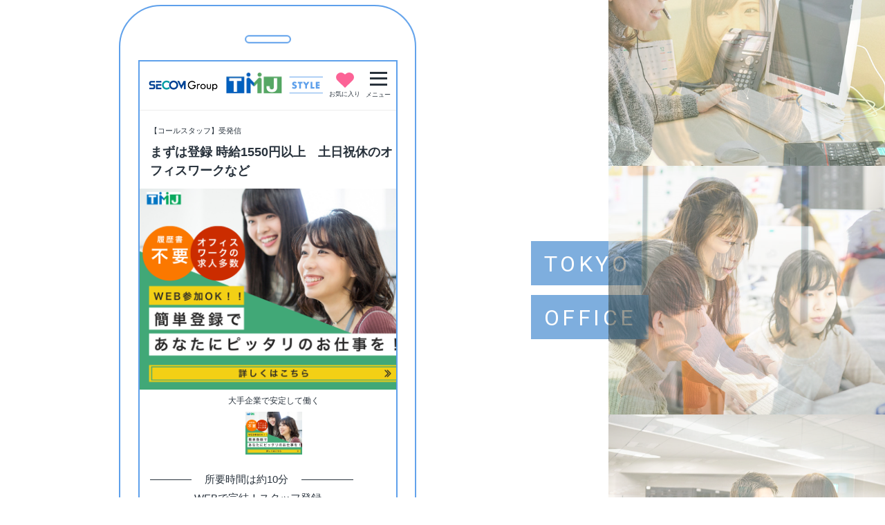

--- FILE ---
content_type: text/html; charset=UTF-8
request_url: https://saiyou.tmj.jp/job/aichi/21781-4/
body_size: 69357
content:
<!DOCTYPE HTML>
<html xmlns="http://www.w3.org/1999/xhtml" lang="ja" xml:lang="ja">
<head>
<meta http-equiv="X-UA-Compatible" content="IE=edge">
<meta charset="UTF-8">
<meta name="viewport" content="width=device-width,initial-scale=1,user-scalable=no" />
<meta name="format-detection" content="telephone=no">

<link rel="apple-touch-icon" type="image/png" href="/wp-content/themes/tmj/img/apple-touch-icon.png">
<link rel="shortcut icon" type="image/x-ico" href="/favicon.ico">
<link rel="icon" type="image/x-ico" href="/favicon.ico">
	<script type="application/ld+json">
{
	"@context": "http://schema.org",
	"@type": "JobPosting",
	"datePosted": "2021-12-14",
	"validThrough": "2023-12-31",
	"title": "まずは登録  時給1550円以上　土日祝休のオフィスワークなど",
	"description": "<p>————　 所要時間は約10分 　—————<br />
———　 WEBで完結！スタッフ登録 　——</p>
<p>TMJの登録制度は、忙しい方もスキマ時間に登録できるのでオススメ♪</p>
<p>&nbsp;</p>
<p>＃オフィスワークデビュー</p>
<p>＃未経験歓迎　＃駅チカ</p>
<p>＃1550円以上アリ　＃交通費支給</p>
<p>#土日祝休み　#大手企業</p>
<br /><br />【仕事内容】<br /><p>————　希望にあった仕事がきっと見つかる　————</p><p>TMJは事務・コールセンターなどのオフィスワークに特化。<br />「土日休み」「扶養内」「時給1,550円以上」「車通勤OK」…<br />ご希望に合ったお仕事を、スタッフ様限定でご紹介します！</p><p>★PickUp！オススメ求人★</p><p>＜伏見＞　トヨタグループで事務　時給1300円<br />9時～18時勤務で残業ほぼナシ！</p><p>＜上前津＞クレカ盗難紛失受付　時給1350円<br />朝10時始業、土日・夜は100円/時の手当あり！<br />その他、新しいお仕事をメルマガで随時ご案内します。</p><br /><br />【募集要項】<br />[勤務地]愛知県名古屋市内（栄、伏見、上前津など）・稲沢市・岐阜市<br />[応募資格]PCの基本操作が可能な方<br />[勤務形態]契約社員<br />[試用期間]1ヶ月<br />[係名]2011【WEB登録_東海】",
	"employmentType":["CONTRACTOR"],
	"identifier": {
			"@type": "PropertyValue",
			"name": "株式会社ＴＭＪ",
			"value": "1"
	},
	"hiringOrganization":{
		"@type": "Organization",
		"name": "株式会社ＴＭＪ",
		"logo": "https://saiyou.tmj.jp/wp-content/themes/tmj/img/search/logo.jpg"
	},
	"jobLocation": {
		"@type": "Place",
		"address": {
			"@type": "PostalAddress",
			"addressLocality": "名古屋市内（栄、伏見、上前津など）・稲沢市・岐阜市",
			"addressRegion": "愛知県",
			"addressCountry": "JP"
		}
	},
	"baseSalary": {
		"@type": "MonetaryAmount",
		"currency": "JPY",
		"value": {
			"@type": "QuantitativeValue",
			"value": "1725",
			"unitText": "HOUR"
		}
	},
	"url": "https://saiyou.tmj.jp/job/aichi/21781-4/",
	"mainEntityOfPage": "https://saiyou.tmj.jp/apply/?j=13763"
}
</script>
<!-- Google Tag Manager -->
<script>(function(w,d,s,l,i){w[l]=w[l]||[];w[l].push({'gtm.start':
new Date().getTime(),event:'gtm.js'});var f=d.getElementsByTagName(s)[0],
j=d.createElement(s),dl=l!='dataLayer'?'&l='+l:'';j.async=true;j.src=
'https://www.googletagmanager.com/gtm.js?id='+i+dl;f.parentNode.insertBefore(j,f);
})(window,document,'script','dataLayer','GTM-T9MMZDCF');</script>
<!-- End Google Tag Manager -->

<!-- TMJ Google Tag Manager -->
<script>(function(w,d,s,l,i){w[l]=w[l]||[];w[l].push({'gtm.start':
new Date().getTime(),event:'gtm.js'});var f=d.getElementsByTagName(s)[0],
j=d.createElement(s),dl=l!='dataLayer'?'&l='+l:'';j.async=true;j.src=
'https://www.googletagmanager.com/gtm.js?id='+i+dl;f.parentNode.insertBefore(j,f);
})(window,document,'script','dataLayer','GTM-WS93L6S');</script>
<!-- End TMJ Google Tag Manager -->

<!-- Lis Google Tag Manager -->
<script>
(function(w,d,s,l,i){w[l]=w[l]||[];w[l].push({'gtm.start':
new Date().getTime(),event:'gtm.js'});var f=d.getElementsByTagName(s)[0],
j=d.createElement(s),dl=l!='dataLayer'?'&l='+l:'';j.async=true;j.src=
'https://www.googletagmanager.com/gtm.js?id='+i+dl;f.parentNode.insertBefore(j,f);
})(window,document,'script','dataLayer','GTM-WFM8RH9');
</script>
<!-- End Lis Google Tag Manager -->

<!-- Google tag (gtag.js) -->
<script async src="https://www.googletagmanager.com/gtag/js?id=AW-16714722083"></script>
<script>
  window.dataLayer = window.dataLayer || [];
  function gtag(){dataLayer.push(arguments);}
  gtag('js', new Date());

  gtag('config', 'AW-16714722083');
  gtag('config', 'AW-16714730010');
</script>
<script async src="https://s.yimg.jp/images/listing/tool/cv/ytag.js"></script>
<script>
window.yjDataLayer = window.yjDataLayer || [];
function ytag() { yjDataLayer.push(arguments); }
ytag({"type":"ycl_cookie", "config":{"ycl_use_non_cookie_storage":true}});
</script>

<title>まずは登録 時給1550円以上 土日祝休のオフィスワークなど 求人検索 | 全国のコールセンター・事務の求人・バイトならTMJ｜TMJスタイル</title>

		<!-- All in One SEO 4.9.3 - aioseo.com -->
	<meta name="description" content="来場不要！まずは簡単・スタッフ登録へ。コールセンターやバックオフィスのサポート・運営をしているTMJだから、ご紹介できるお仕事があります。未経験OK・充実したフォロー体制で皆さんのオフィスワークデビューを応援します。" />
	<meta name="robots" content="max-image-preview:large" />
	<meta name="author" content="toukai1"/>
	<link rel="canonical" href="https://saiyou.tmj.jp/job/aichi/21781-4/" />
	<meta name="generator" content="All in One SEO (AIOSEO) 4.9.3" />
		<meta property="og:locale" content="ja_JP" />
		<meta property="og:site_name" content="全国のコールセンター・事務の求人・バイトならTMJ｜TMJスタイル" />
		<meta property="og:type" content="article" />
		<meta property="og:title" content="まずは登録 時給1550円以上 土日祝休のオフィスワークなど 求人検索 | 全国のコールセンター・事務の求人・バイトならTMJ｜TMJスタイル" />
		<meta property="og:description" content="来場不要！まずは簡単・スタッフ登録へ。コールセンターやバックオフィスのサポート・運営をしているTMJだから、ご紹介できるお仕事があります。未経験OK・充実したフォロー体制で皆さんのオフィスワークデビューを応援します。" />
		<meta property="og:url" content="https://saiyou.tmj.jp/job/aichi/21781-4/" />
		<meta property="og:image" content="https://saiyou.tmj.jp/wp-content/uploads/2024/04/1.png" />
		<meta property="og:image:secure_url" content="https://saiyou.tmj.jp/wp-content/uploads/2024/04/1.png" />
		<meta property="og:image:width" content="800" />
		<meta property="og:image:height" content="600" />
		<meta property="article:published_time" content="2021-12-14T07:34:26+00:00" />
		<meta property="article:modified_time" content="2025-03-30T23:20:40+00:00" />
		<meta name="twitter:card" content="summary" />
		<meta name="twitter:title" content="まずは登録 時給1550円以上 土日祝休のオフィスワークなど 求人検索 | 全国のコールセンター・事務の求人・バイトならTMJ｜TMJスタイル" />
		<meta name="twitter:description" content="来場不要！まずは簡単・スタッフ登録へ。コールセンターやバックオフィスのサポート・運営をしているTMJだから、ご紹介できるお仕事があります。未経験OK・充実したフォロー体制で皆さんのオフィスワークデビューを応援します。" />
		<meta name="twitter:image" content="https://saiyou.tmj.jp/wp-content/uploads/2024/04/1.png" />
		<script type="application/ld+json" class="aioseo-schema">
			{"@context":"https:\/\/schema.org","@graph":[{"@type":"BreadcrumbList","@id":"https:\/\/saiyou.tmj.jp\/job\/aichi\/21781-4\/#breadcrumblist","itemListElement":[{"@type":"ListItem","@id":"https:\/\/saiyou.tmj.jp#listItem","position":1,"name":"\u30db\u30fc\u30e0","item":"https:\/\/saiyou.tmj.jp","nextItem":{"@type":"ListItem","@id":"https:\/\/saiyou.tmj.jp\/occupation\/occupation03\/#listItem","name":"\u3010\u30b3\u30fc\u30eb\u30b9\u30bf\u30c3\u30d5\u3011\u53d7\u767a\u4fe1"}},{"@type":"ListItem","@id":"https:\/\/saiyou.tmj.jp\/occupation\/occupation03\/#listItem","position":2,"name":"\u3010\u30b3\u30fc\u30eb\u30b9\u30bf\u30c3\u30d5\u3011\u53d7\u767a\u4fe1","item":"https:\/\/saiyou.tmj.jp\/occupation\/occupation03\/","nextItem":{"@type":"ListItem","@id":"https:\/\/saiyou.tmj.jp\/job\/aichi\/21781-4\/#listItem","name":"\u307e\u305a\u306f\u767b\u9332  \u6642\u7d661550\u5186\u4ee5\u4e0a\u3000\u571f\u65e5\u795d\u4f11\u306e\u30aa\u30d5\u30a3\u30b9\u30ef\u30fc\u30af\u306a\u3069"},"previousItem":{"@type":"ListItem","@id":"https:\/\/saiyou.tmj.jp#listItem","name":"\u30db\u30fc\u30e0"}},{"@type":"ListItem","@id":"https:\/\/saiyou.tmj.jp\/job\/aichi\/21781-4\/#listItem","position":3,"name":"\u307e\u305a\u306f\u767b\u9332  \u6642\u7d661550\u5186\u4ee5\u4e0a\u3000\u571f\u65e5\u795d\u4f11\u306e\u30aa\u30d5\u30a3\u30b9\u30ef\u30fc\u30af\u306a\u3069","previousItem":{"@type":"ListItem","@id":"https:\/\/saiyou.tmj.jp\/occupation\/occupation03\/#listItem","name":"\u3010\u30b3\u30fc\u30eb\u30b9\u30bf\u30c3\u30d5\u3011\u53d7\u767a\u4fe1"}}]},{"@type":"Organization","@id":"https:\/\/saiyou.tmj.jp\/#organization","name":"\u682a\u5f0f\u4f1a\u793e\uff34\uff2d\uff2a","url":"https:\/\/saiyou.tmj.jp\/","logo":{"@type":"ImageObject","url":"https:\/\/saiyou.tmj.jp\/wp-content\/uploads\/2020\/01\/tmj-logo.jpg","@id":"https:\/\/saiyou.tmj.jp\/job\/aichi\/21781-4\/#organizationLogo","width":112,"height":112},"image":{"@id":"https:\/\/saiyou.tmj.jp\/job\/aichi\/21781-4\/#organizationLogo"}},{"@type":"Person","@id":"https:\/\/saiyou.tmj.jp\/author\/toukai1\/#author","url":"https:\/\/saiyou.tmj.jp\/author\/toukai1\/","name":"toukai1"},{"@type":"WebPage","@id":"https:\/\/saiyou.tmj.jp\/job\/aichi\/21781-4\/#webpage","url":"https:\/\/saiyou.tmj.jp\/job\/aichi\/21781-4\/","name":"\u307e\u305a\u306f\u767b\u9332 \u6642\u7d661550\u5186\u4ee5\u4e0a \u571f\u65e5\u795d\u4f11\u306e\u30aa\u30d5\u30a3\u30b9\u30ef\u30fc\u30af\u306a\u3069 \u6c42\u4eba\u691c\u7d22 | \u5168\u56fd\u306e\u30b3\u30fc\u30eb\u30bb\u30f3\u30bf\u30fc\u30fb\u4e8b\u52d9\u306e\u6c42\u4eba\u30fb\u30d0\u30a4\u30c8\u306a\u3089TMJ\uff5cTMJ\u30b9\u30bf\u30a4\u30eb","description":"\u6765\u5834\u4e0d\u8981\uff01\u307e\u305a\u306f\u7c21\u5358\u30fb\u30b9\u30bf\u30c3\u30d5\u767b\u9332\u3078\u3002\u30b3\u30fc\u30eb\u30bb\u30f3\u30bf\u30fc\u3084\u30d0\u30c3\u30af\u30aa\u30d5\u30a3\u30b9\u306e\u30b5\u30dd\u30fc\u30c8\u30fb\u904b\u55b6\u3092\u3057\u3066\u3044\u308bTMJ\u3060\u304b\u3089\u3001\u3054\u7d39\u4ecb\u3067\u304d\u308b\u304a\u4ed5\u4e8b\u304c\u3042\u308a\u307e\u3059\u3002\u672a\u7d4c\u9a13OK\u30fb\u5145\u5b9f\u3057\u305f\u30d5\u30a9\u30ed\u30fc\u4f53\u5236\u3067\u7686\u3055\u3093\u306e\u30aa\u30d5\u30a3\u30b9\u30ef\u30fc\u30af\u30c7\u30d3\u30e5\u30fc\u3092\u5fdc\u63f4\u3057\u307e\u3059\u3002","inLanguage":"ja","isPartOf":{"@id":"https:\/\/saiyou.tmj.jp\/#website"},"breadcrumb":{"@id":"https:\/\/saiyou.tmj.jp\/job\/aichi\/21781-4\/#breadcrumblist"},"author":{"@id":"https:\/\/saiyou.tmj.jp\/author\/toukai1\/#author"},"creator":{"@id":"https:\/\/saiyou.tmj.jp\/author\/toukai1\/#author"},"datePublished":"2021-12-14T16:34:26+09:00","dateModified":"2025-03-31T08:20:40+09:00"},{"@type":"WebSite","@id":"https:\/\/saiyou.tmj.jp\/#website","url":"https:\/\/saiyou.tmj.jp\/","name":"\u5168\u56fd\u306e\u30b3\u30fc\u30eb\u30bb\u30f3\u30bf\u30fc\u30fb\u4e8b\u52d9\u306e\u6c42\u4eba\u30fb\u30d0\u30a4\u30c8\u306a\u3089TMJ\uff5cTMJ\u30b9\u30bf\u30a4\u30eb","inLanguage":"ja","publisher":{"@id":"https:\/\/saiyou.tmj.jp\/#organization"}}]}
		</script>
		<!-- All in One SEO -->

<link rel='dns-prefetch' href='//ajax.googleapis.com' />
<style id='wp-img-auto-sizes-contain-inline-css' type='text/css'>
img:is([sizes=auto i],[sizes^="auto," i]){contain-intrinsic-size:3000px 1500px}
/*# sourceURL=wp-img-auto-sizes-contain-inline-css */
</style>
<style id='wp-block-library-inline-css' type='text/css'>
:root{--wp-block-synced-color:#7a00df;--wp-block-synced-color--rgb:122,0,223;--wp-bound-block-color:var(--wp-block-synced-color);--wp-editor-canvas-background:#ddd;--wp-admin-theme-color:#007cba;--wp-admin-theme-color--rgb:0,124,186;--wp-admin-theme-color-darker-10:#006ba1;--wp-admin-theme-color-darker-10--rgb:0,107,160.5;--wp-admin-theme-color-darker-20:#005a87;--wp-admin-theme-color-darker-20--rgb:0,90,135;--wp-admin-border-width-focus:2px}@media (min-resolution:192dpi){:root{--wp-admin-border-width-focus:1.5px}}.wp-element-button{cursor:pointer}:root .has-very-light-gray-background-color{background-color:#eee}:root .has-very-dark-gray-background-color{background-color:#313131}:root .has-very-light-gray-color{color:#eee}:root .has-very-dark-gray-color{color:#313131}:root .has-vivid-green-cyan-to-vivid-cyan-blue-gradient-background{background:linear-gradient(135deg,#00d084,#0693e3)}:root .has-purple-crush-gradient-background{background:linear-gradient(135deg,#34e2e4,#4721fb 50%,#ab1dfe)}:root .has-hazy-dawn-gradient-background{background:linear-gradient(135deg,#faaca8,#dad0ec)}:root .has-subdued-olive-gradient-background{background:linear-gradient(135deg,#fafae1,#67a671)}:root .has-atomic-cream-gradient-background{background:linear-gradient(135deg,#fdd79a,#004a59)}:root .has-nightshade-gradient-background{background:linear-gradient(135deg,#330968,#31cdcf)}:root .has-midnight-gradient-background{background:linear-gradient(135deg,#020381,#2874fc)}:root{--wp--preset--font-size--normal:16px;--wp--preset--font-size--huge:42px}.has-regular-font-size{font-size:1em}.has-larger-font-size{font-size:2.625em}.has-normal-font-size{font-size:var(--wp--preset--font-size--normal)}.has-huge-font-size{font-size:var(--wp--preset--font-size--huge)}.has-text-align-center{text-align:center}.has-text-align-left{text-align:left}.has-text-align-right{text-align:right}.has-fit-text{white-space:nowrap!important}#end-resizable-editor-section{display:none}.aligncenter{clear:both}.items-justified-left{justify-content:flex-start}.items-justified-center{justify-content:center}.items-justified-right{justify-content:flex-end}.items-justified-space-between{justify-content:space-between}.screen-reader-text{border:0;clip-path:inset(50%);height:1px;margin:-1px;overflow:hidden;padding:0;position:absolute;width:1px;word-wrap:normal!important}.screen-reader-text:focus{background-color:#ddd;clip-path:none;color:#444;display:block;font-size:1em;height:auto;left:5px;line-height:normal;padding:15px 23px 14px;text-decoration:none;top:5px;width:auto;z-index:100000}html :where(.has-border-color){border-style:solid}html :where([style*=border-top-color]){border-top-style:solid}html :where([style*=border-right-color]){border-right-style:solid}html :where([style*=border-bottom-color]){border-bottom-style:solid}html :where([style*=border-left-color]){border-left-style:solid}html :where([style*=border-width]){border-style:solid}html :where([style*=border-top-width]){border-top-style:solid}html :where([style*=border-right-width]){border-right-style:solid}html :where([style*=border-bottom-width]){border-bottom-style:solid}html :where([style*=border-left-width]){border-left-style:solid}html :where(img[class*=wp-image-]){height:auto;max-width:100%}:where(figure){margin:0 0 1em}html :where(.is-position-sticky){--wp-admin--admin-bar--position-offset:var(--wp-admin--admin-bar--height,0px)}@media screen and (max-width:600px){html :where(.is-position-sticky){--wp-admin--admin-bar--position-offset:0px}}

/*# sourceURL=wp-block-library-inline-css */
</style><style id='global-styles-inline-css' type='text/css'>
:root{--wp--preset--aspect-ratio--square: 1;--wp--preset--aspect-ratio--4-3: 4/3;--wp--preset--aspect-ratio--3-4: 3/4;--wp--preset--aspect-ratio--3-2: 3/2;--wp--preset--aspect-ratio--2-3: 2/3;--wp--preset--aspect-ratio--16-9: 16/9;--wp--preset--aspect-ratio--9-16: 9/16;--wp--preset--color--black: #000000;--wp--preset--color--cyan-bluish-gray: #abb8c3;--wp--preset--color--white: #ffffff;--wp--preset--color--pale-pink: #f78da7;--wp--preset--color--vivid-red: #cf2e2e;--wp--preset--color--luminous-vivid-orange: #ff6900;--wp--preset--color--luminous-vivid-amber: #fcb900;--wp--preset--color--light-green-cyan: #7bdcb5;--wp--preset--color--vivid-green-cyan: #00d084;--wp--preset--color--pale-cyan-blue: #8ed1fc;--wp--preset--color--vivid-cyan-blue: #0693e3;--wp--preset--color--vivid-purple: #9b51e0;--wp--preset--gradient--vivid-cyan-blue-to-vivid-purple: linear-gradient(135deg,rgb(6,147,227) 0%,rgb(155,81,224) 100%);--wp--preset--gradient--light-green-cyan-to-vivid-green-cyan: linear-gradient(135deg,rgb(122,220,180) 0%,rgb(0,208,130) 100%);--wp--preset--gradient--luminous-vivid-amber-to-luminous-vivid-orange: linear-gradient(135deg,rgb(252,185,0) 0%,rgb(255,105,0) 100%);--wp--preset--gradient--luminous-vivid-orange-to-vivid-red: linear-gradient(135deg,rgb(255,105,0) 0%,rgb(207,46,46) 100%);--wp--preset--gradient--very-light-gray-to-cyan-bluish-gray: linear-gradient(135deg,rgb(238,238,238) 0%,rgb(169,184,195) 100%);--wp--preset--gradient--cool-to-warm-spectrum: linear-gradient(135deg,rgb(74,234,220) 0%,rgb(151,120,209) 20%,rgb(207,42,186) 40%,rgb(238,44,130) 60%,rgb(251,105,98) 80%,rgb(254,248,76) 100%);--wp--preset--gradient--blush-light-purple: linear-gradient(135deg,rgb(255,206,236) 0%,rgb(152,150,240) 100%);--wp--preset--gradient--blush-bordeaux: linear-gradient(135deg,rgb(254,205,165) 0%,rgb(254,45,45) 50%,rgb(107,0,62) 100%);--wp--preset--gradient--luminous-dusk: linear-gradient(135deg,rgb(255,203,112) 0%,rgb(199,81,192) 50%,rgb(65,88,208) 100%);--wp--preset--gradient--pale-ocean: linear-gradient(135deg,rgb(255,245,203) 0%,rgb(182,227,212) 50%,rgb(51,167,181) 100%);--wp--preset--gradient--electric-grass: linear-gradient(135deg,rgb(202,248,128) 0%,rgb(113,206,126) 100%);--wp--preset--gradient--midnight: linear-gradient(135deg,rgb(2,3,129) 0%,rgb(40,116,252) 100%);--wp--preset--font-size--small: 13px;--wp--preset--font-size--medium: 20px;--wp--preset--font-size--large: 36px;--wp--preset--font-size--x-large: 42px;--wp--preset--spacing--20: 0.44rem;--wp--preset--spacing--30: 0.67rem;--wp--preset--spacing--40: 1rem;--wp--preset--spacing--50: 1.5rem;--wp--preset--spacing--60: 2.25rem;--wp--preset--spacing--70: 3.38rem;--wp--preset--spacing--80: 5.06rem;--wp--preset--shadow--natural: 6px 6px 9px rgba(0, 0, 0, 0.2);--wp--preset--shadow--deep: 12px 12px 50px rgba(0, 0, 0, 0.4);--wp--preset--shadow--sharp: 6px 6px 0px rgba(0, 0, 0, 0.2);--wp--preset--shadow--outlined: 6px 6px 0px -3px rgb(255, 255, 255), 6px 6px rgb(0, 0, 0);--wp--preset--shadow--crisp: 6px 6px 0px rgb(0, 0, 0);}:where(.is-layout-flex){gap: 0.5em;}:where(.is-layout-grid){gap: 0.5em;}body .is-layout-flex{display: flex;}.is-layout-flex{flex-wrap: wrap;align-items: center;}.is-layout-flex > :is(*, div){margin: 0;}body .is-layout-grid{display: grid;}.is-layout-grid > :is(*, div){margin: 0;}:where(.wp-block-columns.is-layout-flex){gap: 2em;}:where(.wp-block-columns.is-layout-grid){gap: 2em;}:where(.wp-block-post-template.is-layout-flex){gap: 1.25em;}:where(.wp-block-post-template.is-layout-grid){gap: 1.25em;}.has-black-color{color: var(--wp--preset--color--black) !important;}.has-cyan-bluish-gray-color{color: var(--wp--preset--color--cyan-bluish-gray) !important;}.has-white-color{color: var(--wp--preset--color--white) !important;}.has-pale-pink-color{color: var(--wp--preset--color--pale-pink) !important;}.has-vivid-red-color{color: var(--wp--preset--color--vivid-red) !important;}.has-luminous-vivid-orange-color{color: var(--wp--preset--color--luminous-vivid-orange) !important;}.has-luminous-vivid-amber-color{color: var(--wp--preset--color--luminous-vivid-amber) !important;}.has-light-green-cyan-color{color: var(--wp--preset--color--light-green-cyan) !important;}.has-vivid-green-cyan-color{color: var(--wp--preset--color--vivid-green-cyan) !important;}.has-pale-cyan-blue-color{color: var(--wp--preset--color--pale-cyan-blue) !important;}.has-vivid-cyan-blue-color{color: var(--wp--preset--color--vivid-cyan-blue) !important;}.has-vivid-purple-color{color: var(--wp--preset--color--vivid-purple) !important;}.has-black-background-color{background-color: var(--wp--preset--color--black) !important;}.has-cyan-bluish-gray-background-color{background-color: var(--wp--preset--color--cyan-bluish-gray) !important;}.has-white-background-color{background-color: var(--wp--preset--color--white) !important;}.has-pale-pink-background-color{background-color: var(--wp--preset--color--pale-pink) !important;}.has-vivid-red-background-color{background-color: var(--wp--preset--color--vivid-red) !important;}.has-luminous-vivid-orange-background-color{background-color: var(--wp--preset--color--luminous-vivid-orange) !important;}.has-luminous-vivid-amber-background-color{background-color: var(--wp--preset--color--luminous-vivid-amber) !important;}.has-light-green-cyan-background-color{background-color: var(--wp--preset--color--light-green-cyan) !important;}.has-vivid-green-cyan-background-color{background-color: var(--wp--preset--color--vivid-green-cyan) !important;}.has-pale-cyan-blue-background-color{background-color: var(--wp--preset--color--pale-cyan-blue) !important;}.has-vivid-cyan-blue-background-color{background-color: var(--wp--preset--color--vivid-cyan-blue) !important;}.has-vivid-purple-background-color{background-color: var(--wp--preset--color--vivid-purple) !important;}.has-black-border-color{border-color: var(--wp--preset--color--black) !important;}.has-cyan-bluish-gray-border-color{border-color: var(--wp--preset--color--cyan-bluish-gray) !important;}.has-white-border-color{border-color: var(--wp--preset--color--white) !important;}.has-pale-pink-border-color{border-color: var(--wp--preset--color--pale-pink) !important;}.has-vivid-red-border-color{border-color: var(--wp--preset--color--vivid-red) !important;}.has-luminous-vivid-orange-border-color{border-color: var(--wp--preset--color--luminous-vivid-orange) !important;}.has-luminous-vivid-amber-border-color{border-color: var(--wp--preset--color--luminous-vivid-amber) !important;}.has-light-green-cyan-border-color{border-color: var(--wp--preset--color--light-green-cyan) !important;}.has-vivid-green-cyan-border-color{border-color: var(--wp--preset--color--vivid-green-cyan) !important;}.has-pale-cyan-blue-border-color{border-color: var(--wp--preset--color--pale-cyan-blue) !important;}.has-vivid-cyan-blue-border-color{border-color: var(--wp--preset--color--vivid-cyan-blue) !important;}.has-vivid-purple-border-color{border-color: var(--wp--preset--color--vivid-purple) !important;}.has-vivid-cyan-blue-to-vivid-purple-gradient-background{background: var(--wp--preset--gradient--vivid-cyan-blue-to-vivid-purple) !important;}.has-light-green-cyan-to-vivid-green-cyan-gradient-background{background: var(--wp--preset--gradient--light-green-cyan-to-vivid-green-cyan) !important;}.has-luminous-vivid-amber-to-luminous-vivid-orange-gradient-background{background: var(--wp--preset--gradient--luminous-vivid-amber-to-luminous-vivid-orange) !important;}.has-luminous-vivid-orange-to-vivid-red-gradient-background{background: var(--wp--preset--gradient--luminous-vivid-orange-to-vivid-red) !important;}.has-very-light-gray-to-cyan-bluish-gray-gradient-background{background: var(--wp--preset--gradient--very-light-gray-to-cyan-bluish-gray) !important;}.has-cool-to-warm-spectrum-gradient-background{background: var(--wp--preset--gradient--cool-to-warm-spectrum) !important;}.has-blush-light-purple-gradient-background{background: var(--wp--preset--gradient--blush-light-purple) !important;}.has-blush-bordeaux-gradient-background{background: var(--wp--preset--gradient--blush-bordeaux) !important;}.has-luminous-dusk-gradient-background{background: var(--wp--preset--gradient--luminous-dusk) !important;}.has-pale-ocean-gradient-background{background: var(--wp--preset--gradient--pale-ocean) !important;}.has-electric-grass-gradient-background{background: var(--wp--preset--gradient--electric-grass) !important;}.has-midnight-gradient-background{background: var(--wp--preset--gradient--midnight) !important;}.has-small-font-size{font-size: var(--wp--preset--font-size--small) !important;}.has-medium-font-size{font-size: var(--wp--preset--font-size--medium) !important;}.has-large-font-size{font-size: var(--wp--preset--font-size--large) !important;}.has-x-large-font-size{font-size: var(--wp--preset--font-size--x-large) !important;}
/*# sourceURL=global-styles-inline-css */
</style>

<style id='classic-theme-styles-inline-css' type='text/css'>
/*! This file is auto-generated */
.wp-block-button__link{color:#fff;background-color:#32373c;border-radius:9999px;box-shadow:none;text-decoration:none;padding:calc(.667em + 2px) calc(1.333em + 2px);font-size:1.125em}.wp-block-file__button{background:#32373c;color:#fff;text-decoration:none}
/*# sourceURL=/wp-includes/css/classic-themes.min.css */
</style>
<link rel='stylesheet' id='c-slick-css' href='https://saiyou.tmj.jp/wp-content/themes/tmj/css/slick.css?ver=1.0' type='text/css' media='all' />
<link rel='stylesheet' id='c-common-css' href='https://saiyou.tmj.jp/wp-content/themes/tmj/css/common.css?ver=2.0' type='text/css' media='all' />
<link rel='stylesheet' id='c-job-css' href='https://saiyou.tmj.jp/wp-content/themes/tmj/css/job.css?ver=1.0' type='text/css' media='all' />
<!-- Stream WordPress user activity plugin v4.1.1 -->

</head>

<body data-tmpdir="https://saiyou.tmj.jp/wp-content/themes/tmj/">
<!-- Google Tag Manager (noscript) -->
<noscript><iframe src="https://www.googletagmanager.com/ns.html?id=GTM-T9MMZDCF"
height="0" width="0" style="display:none;visibility:hidden"></iframe></noscript>
<!-- End Google Tag Manager (noscript) -->

<!-- TMJ Google Tag Manager (noscript) -->
<noscript><iframe src="https://www.googletagmanager.com/ns.html?id=GTM-WS93L6S"
height="0" width="0" style="display:none;visibility:hidden"></iframe></noscript>
<!-- End TMJ Google Tag Manager (noscript) -->

<!-- Lis Google Tag Manager (noscript) -->
<noscript><iframe src="https://www.googletagmanager.com/ns.html?id=GTM-WFM8RH9"
height="0" width="0" style="display:none;visibility:hidden"></iframe></noscript>
<!-- End Lis Google Tag Manager (noscript) -->

<div class="pc_bg">

<div class="pc_slider">
	<div class="tokyo slide">
		<div class="txtwrap roboto">
			<div>
				<p class="line1"><span>TOKYO</span></p>
				<p class="line2"><span>OFFICE</span></p>
			</div>
		</div>
	</div>
	<div class="sapporo slide">
		<div class="txtwrap roboto">
			<div>
				<p class="line1"><span>SAPPORO</span></p>
				<p class="line2"><span>OFFICE</span></p>
			</div>
		</div>
	</div>
	<div class="fukuoka slide">
		<div class="txtwrap roboto">
			<div>
				<p class="line1"><span>FUKUOKA</span></p>
				<p class="line2"><span>OFFICE</span></p>
			</div>
		</div>
	</div>
</div>

<div class="pc_monitorwrap">
<div class="pc_scrollarea">

<header>
	<div class="wrap">
		<p class="secom_logo"><a href="https://www.secom.co.jp/corporate/"><img src="https://saiyou.tmj.jp/wp-content/themes/tmj/img/common/SECOMGroup_logo.png" alt="SECOMGroup"></a></p>	
			<p class="logo"><a href="https://saiyou.tmj.jp/"><img src="https://saiyou.tmj.jp/wp-content/themes/tmj/img/common/logo.svg" alt="TMJスタイル"></a></p>
			<div class="fav"><a href="https://saiyou.tmj.jp/fav/">
			<p class="ico">
				<img src="https://saiyou.tmj.jp/wp-content/themes/tmj/img/common/fav_ico.svg" alt="お気に入り">
						</p>
			<p class="txt">お気に入り</p>
		</a></div>
		<div class="menu_trigger">
			<p class="line"><span></span><span></span><span></span></p>
			<p class="txt">メニュー</p>
		</div>
		<nav id="gnav">
			<div class="navwrap">
				<ul class="usernav grid2" style="list-style: none;">
									<li><a href="https://saiyou.tmj.jp/registration/" class="btntype2">マイページ登録</a></li>
					<li><a href="https://saiyou.tmj.jp/mypage-login.php" class="btntype2 btnwhite">ログイン</a></li>
								</ul>
				<ul class="pagenav" style="list-style: none;">
					<li><a href="https://saiyou.tmj.jp/?s">求人検索</a></li>
				<!--
					<li><a href="#">職種紹介</a></li>
					<li><a href="#">身につくスキル</a></li>
				-->
					<li><a href="https://saiyou.tmj.jp/office/">拠点紹介</a></li>
					<li><a href="https://saiyou.tmj.jp/column/">お役立ち情報</a></li>
					<li><a href="https://saiyou.tmj.jp/faq/">よくあるご質問</a></li>
				<!--
					<li><a href="#">スタッフブログ</a></li>
				-->
				</ul>
				<p class="closebtn roboto"><span>CLOSE</span></p>
			</div>
		</nav>
	</div>
</header>

<main>
		<section id="detail" class="job" data-postid="13763">
	<div class="wrap">
		<div class="head">
			<p class="company">【コールスタッフ】受発信</p>
			<h1 class="ttltype4">まずは登録  時給1550円以上　土日祝休のオフィスワークなど</h1>
			<div class="photo_slider">
				<div class="photo_main_slider width_max">
									<div>
						<p class="photo"><img width="373" height="280" src="https://saiyou.tmj.jp/wp-content/uploads/2024/04/1.png" class="attachment-job size-job" alt="大手企業で安定して働く" decoding="async" fetchpriority="high" /></p>
						<p class="txt">大手企業で安定して働く</p>
					</div>
								</div>
				<div class="photo_thumb_slider">
									<div class="item"><img width="373" height="280" src="https://saiyou.tmj.jp/wp-content/uploads/2024/04/1.png" class="attachment-job size-job" alt="大手企業で安定して働く" decoding="async" /></div>
								</div>
			</div>
						<p class="txtinfo">
				<p>————　 所要時間は約10分 　—————<br />
———　 WEBで完結！スタッフ登録 　——</p>
<p>TMJの登録制度は、忙しい方もスキマ時間に登録できるのでオススメ♪</p>
<p>&nbsp;</p>
<p>＃オフィスワークデビュー</p>
<p>＃未経験歓迎　＃駅チカ</p>
<p>＃1550円以上アリ　＃交通費支給</p>
<p>#土日祝休み　#大手企業</p>
			</p>
			
 
			<dl class="boxinfo">
							<dt>時給</dt>
				<dd>1,100円～1,725円<br />
※ご紹介するお仕事により異なります。</dd>
																<dt>シフト</dt>
				<dd>【シフト例】<br />
9:00～16:00（17:00）<br />
10:00～19:00<br />
20:50～翌9:00<br />
8:20～20:00の間でシフト制　など<br />
どのお仕事も残業はほぼナシ！<br />
</dd>
										<dt>勤務地</dt>
				<dd>
										愛知県名古屋市内（栄、伏見、上前津など）・稲沢市・岐阜市				</dd>
			</dl>
			<p class="piriod">2023年12月31日 募集終了</p>

		</div>
						<h2 class="ttltype5"></h2>
		<div class="cnt">
			<div class="youtube">
				<iframe width="560" height="315" src="https://www.youtube.com/embed/M4BQMgwN-JY" frameborder="0" allow="accelerometer; autoplay; encrypted-media; gyroscope; picture-in-picture" allowfullscreen></iframe>
			</div>
		</div>
						<h2 class="ttltype5">仕事内容</h2>
		<div class="cnt cf">
			<p>————　希望にあった仕事がきっと見つかる　————</p>
<p>TMJは事務・コールセンターなどのオフィスワークに特化。<br />
「土日休み」「扶養内」「時給1,550円以上」「車通勤OK」…<br />
ご希望に合ったお仕事を、スタッフ様限定でご紹介します！</p>
<p>★PickUp！オススメ求人★</p>
<p>＜伏見＞　トヨタグループで事務　時給1300円<br />
9時～18時勤務で残業ほぼナシ！</p>
<p>＜上前津＞クレカ盗難紛失受付　時給1350円<br />
朝10時始業、土日・夜は100円/時の手当あり！<br />
その他、新しいお仕事をメルマガで随時ご案内します。</p>
		</div>
				<h2 class="ttltype5">募集要項</h2>
				<div class="cnt">
			<dl class="requirements">
				<dt>職種</dt>
				<dd>
					【コールスタッフ】受発信					<ul class="tagwrap">
																																																																																																																																																																																																																</ul>
				</dd>
								<dt>時給</dt>
				<dd>
					1,100円～1,725円<br />
※ご紹介するお仕事により異なります。					<ul class="tagwrap">
																																																																								<li>高時給</li>
																																																																																																																																																				</ul>
				</dd>
												<dt>シフト</dt>
				<dd>
					【シフト例】<br />
9:00～16:00（17:00）<br />
10:00～19:00<br />
20:50～翌9:00<br />
8:20～20:00の間でシフト制　など<br />
どのお仕事も残業はほぼナシ！<br />
					<ul class="tagwrap">
																																																																																																																				<li>選べるシフト</li>
																							<li>週2,3日からOK</li>
																							<li>土日祝休み</li>
																																																																																		</ul>
				</dd>
																<dt>勤務地・アクセス・職場環境</dt>
				<dd>
										名古屋市内（栄、伏見、丸の内、上前津など）・稲沢市・岐阜市<br>
																				<span class="maplink"><a href="https://www.google.com/maps/place/名古屋市内（栄、伏見、丸の内、上前津など）・稲沢市・岐阜市/" target="_blank">Google map</a></span>
										<ul class="tagwrap">
																																																																																			<li>服装自由</li>
																							<li>オープニング</li>
																																																																																																																														</ul>
				</dd>
																				<dt>応募資格</dt>
				<dd>
					PCの基本操作が可能な方					<ul class="tagwrap">
																												<li>経験者歓迎</li>
																							<li>未経験OK</li>
																							<li>扶養内勤務OK</li>
																																																																																																																																																																										</ul>
				</dd>
												<dt>勤務形態</dt>
				<dd>
					契約社員					<ul class="tagwrap">
																																																																																																																																																																																																																</ul>
				</dd>
																<dt>試用期間</dt>
				<dd>1ヶ月</dd>
												<dt>係名</dt>
				<dd>2011【WEB登録_東海】</dd>
							</dl>
		</div>
						<p class="companybox_btn acd_btn">会社情報</p>
		<div class="companybox acd_menu">
			<dl>
							<dt>会社名</dt>
				<dd class="tar">株式会社TMJ</dd>
							<dt>本社所在地</dt>
				<dd class="tar">〒160-0023<br />
東京都新宿区西新宿7-20-1<br />
住友不動産西新宿ビル</dd>
							<dt>代表番号</dt>
				<dd class="tar">03-6758-2000</dd>
							<dt>設立年月日</dt>
				<dd class="tar">1992年4月1日</dd>
							<dt>資本金</dt>
				<dd class="tar">1億円</dd>
							<dt>株主</dt>
				<dd class="tar">セコム株式会社　100％</dd>
							<dt>従業員数</dt>
				<dd class="tar">2,621名　※2025年3月末現在</dd>
							<dt>センタースタッフ</dt>
				<dd class="tar">約13,300名　※2025年3月末現在</dd>
							<dt>事業内容</dt>
				<dd class="tar">BPOに関するアウトソーシングサービス / コンサルティングサービス / コンタクトセンター運営 / 人材派遣 / システム導入支援・提供</dd>
							<dt>拠点</dt>
				<dd class="tal">東京、札幌、仙台、新潟、多摩、横浜、名古屋、大阪、岡山、北九州、福岡、熊本、鹿児島、フィリピン（マニラ）<br />
<br />
（事業所拠点：8か所／コールセンター・バックオフィスセンター：19か所　※2024年3月末時点）</dd>
							<dt>グループ売上高</dt>
				<dd class="tar">540億円　※2024年度</dd>
						</dl>
		</div>
	</div>
</section>
<!-- /#detail -->

 
	
			
<section id="pickup">
	<div class="wrap">
		<h2 class="ttltype1">
			<strong>おすすめの仕事情報</strong>
		</h2>
		<div class="pickup_slider width_max">
						<div class="slide">
				<a href="https://saiyou.tmj.jp/job/aichi/31448/">
										<p class="mark bg-color2">契約社員</p>
										<figure><img width="347" height="260" src="https://saiyou.tmj.jp/wp-content/uploads/2025/02/2502【上前津MY】.png" class="attachment-job_slider size-job_slider" alt="【深夜時給1813円で稼げる】週3～相談OK♪夜間コールセンタースタッフ" decoding="async" loading="lazy" /></figure>
					<h2 class="ttl">【深夜時給1813円で稼げる】週3～相談OK♪夜間コールセンタースタッフ</h2>
					<p>
																	[時給]1,450円～1,813円＋交通費規定支給<br />
※22時～翌5時は1813円（深夜手当含む）<br />
<br />
★昇給制度あり<br />
業務の習得状況に応じ昇給あり（＋50円）<br />
<br />
＜月収例＞<br />
週4勤務…月収26万以上も可能<br />
(時給×10時間×16日)<br>
																[勤務地(都道府県)] 愛知県					</p>
				</a>
			</div>
						<div class="slide">
				<a href="https://saiyou.tmj.jp/job/gifu/29895-2/">
										<p class="mark bg-color2">契約社員</p>
										<figure><img width="347" height="260" src="https://saiyou.tmj.jp/wp-content/uploads/2022/12/pixta_32928016_XL.jpg" class="attachment-job_slider size-job_slider" alt="【土日祝休み＆扶養内勤務OK】週３～OKでスキマ時間で勤務◎お客様サポート対応・事務" decoding="async" loading="lazy" /></figure>
					<h2 class="ttl">【土日祝休み＆扶養内勤務OK】週３～OKでスキマ時間で勤務◎お客様サポート対応・事務</h2>
					<p>
																	[時給]1,250円～1,450円＋交通費規定支給<br />
※交通費：規定のもと上限15万円<br />
<br />
<br>
																[勤務地(都道府県)] 岐阜県					</p>
				</a>
			</div>
						<div class="slide">
				<a href="https://saiyou.tmj.jp/job/aichi/31186/">
										<p class="mark bg-color2">契約社員</p>
										<figure><img width="347" height="260" src="https://saiyou.tmj.jp/wp-content/uploads/2025/05/【汎用】未経験OK-②.png" class="attachment-job_slider size-job_slider" alt="【入社祝金2万円】未経験も歓迎♪受信メイン★カードに関するお客様対応・事務" decoding="async" loading="lazy" /></figure>
					<h2 class="ttl">【入社祝金2万円】未経験も歓迎♪受信メイン★カードに関するお客様対応・事務</h2>
					<p>
																	[時給]1450円～1650円<br />
＋交通費規定支給（上限15万円）<br />
<br />
★業務習得状況によって昇給あり<br />
<br />
◇月収例<br />
週5日勤務の場合<br />
時給×8h×21日＝月収24万以上可<br />
<br />
<br>
																[勤務地(都道府県)] 愛知県					</p>
				</a>
			</div>
						<div class="slide">
				<a href="https://saiyou.tmj.jp/job/aichi/31327/">
										<p class="mark bg-color2">契約社員</p>
										<figure><img width="347" height="260" src="https://saiyou.tmj.jp/wp-content/uploads/2025/12/31.jpg" class="attachment-job_slider size-job_slider" alt="【土日祝休】未経験から始めやすい♪申込内容の確認・データ入力" decoding="async" loading="lazy" /></figure>
					<h2 class="ttl">【土日祝休】未経験から始めやすい♪申込内容の確認・データ入力</h2>
					<p>
																	[時給]1,200円～1,400円＋交通費規定支給<br />
※交通費上限（15万円）<br />
<br />
■月収例<br />
週5日勤務の場合…月収16万以上も可能<br />
（時給×7h×20日＝168,000円）<br>
																[勤務地(都道府県)] 愛知県					</p>
				</a>
			</div>
						<div class="slide">
				<a href="https://saiyou.tmj.jp/job/gifu/29895-10/">
										<p class="mark bg-color2">契約社員</p>
										<figure><img width="347" height="260" src="https://saiyou.tmj.jp/wp-content/uploads/2025/05/短-2.png" class="attachment-job_slider size-job_slider" alt="【10月入社】研修充実◎お客様サポート対応・事務" decoding="async" loading="lazy" /></figure>
					<h2 class="ttl">【10月入社】研修充実◎お客様サポート対応・事務</h2>
					<p>
																	[時給]1,250円～1,450円＋交通費規定支給<br />
※交通費：規定のもと上限15万円<br />
<br />
<br>
																[勤務地(都道府県)] 岐阜県					</p>
				</a>
			</div>
					</div>
	</div>
</section>
<!-- /#pickup -->
	<div id="area" class="popup_menu" data-popup="area">
		<div class="overlay"></div>
		<p class="closebtn"><img src="https://saiyou.tmj.jp/wp-content/themes/tmj/img/common/close_white.svg" alt="閉じる"></p>
		<div class="wrap">
			<p class="ttltype2">見たい求人エリアを選択してください</p>
			<div class="inner">
				<div class="grid2">
									<label class="selectbtn">
						<input type="radio" name="area" value="3" checked><span>関東</span>
					</label>
									<label class="selectbtn">
						<input type="radio" name="area" value="1"><span>北海道</span>
					</label>
									<label class="selectbtn">
						<input type="radio" name="area" value="2"><span>東北</span>
					</label>
									<label class="selectbtn">
						<input type="radio" name="area" value="4"><span>東海</span>
					</label>
									<label class="selectbtn">
						<input type="radio" name="area" value="5"><span>甲信越・北陸</span>
					</label>
									<label class="selectbtn">
						<input type="radio" name="area" value="6"><span>関西</span>
					</label>
									<label class="selectbtn">
						<input type="radio" name="area" value="7"><span>中国・四国</span>
					</label>
									<label class="selectbtn">
						<input type="radio" name="area" value="8"><span>九州</span>
					</label>
								</div>
				<div class="job_hits_wrap">
					<p class="job_hits">あなたに合った求人<strong>000件</strong></p>
					<button class="clear">クリア</button>
				</div>
				<button type="button" class="btntype1 btnlong submit">この条件で設定</button>
			</div>
		</div>
	</div>
	<!-- /.popup 見たい求人エリア -->

	<div id="pref" class="popup_menu" data-popup="popup1">
		<div class="overlay"></div>
		<p class="closebtn"><img src="https://saiyou.tmj.jp/wp-content/themes/tmj/img/common/close_white.svg" alt="閉じる"></p>
		<div class="wrap">
			<p class="ttltype2">都道府県を選択</p>
			<div class="inner">
							<div id="area1" class="grid2" style="display:none;">
									<label class="selectbtn">
						<input type="checkbox" name="pref" value="1"><span>北海道</span>
					</label>
								</div>
							<div id="area2" class="grid2" style="display:none;">
									<label class="selectbtn">
						<input type="checkbox" name="pref" value="2"><span>青森県</span>
					</label>
									<label class="selectbtn">
						<input type="checkbox" name="pref" value="3"><span>岩手県</span>
					</label>
									<label class="selectbtn">
						<input type="checkbox" name="pref" value="4"><span>宮城県</span>
					</label>
									<label class="selectbtn">
						<input type="checkbox" name="pref" value="5"><span>秋田県</span>
					</label>
									<label class="selectbtn">
						<input type="checkbox" name="pref" value="6"><span>山形県</span>
					</label>
									<label class="selectbtn">
						<input type="checkbox" name="pref" value="7"><span>福島県</span>
					</label>
								</div>
							<div id="area3" class="grid2" style="display:none;">
									<label class="selectbtn">
						<input type="checkbox" name="pref" value="13"><span>東京都</span>
					</label>
									<label class="selectbtn">
						<input type="checkbox" name="pref" value="14"><span>神奈川県</span>
					</label>
									<label class="selectbtn">
						<input type="checkbox" name="pref" value="11"><span>埼玉県</span>
					</label>
									<label class="selectbtn">
						<input type="checkbox" name="pref" value="12"><span>千葉県</span>
					</label>
									<label class="selectbtn">
						<input type="checkbox" name="pref" value="10"><span>群馬県</span>
					</label>
									<label class="selectbtn">
						<input type="checkbox" name="pref" value="9"><span>栃木県</span>
					</label>
									<label class="selectbtn">
						<input type="checkbox" name="pref" value="8"><span>茨城県</span>
					</label>
								</div>
							<div id="area4" class="grid2" style="display:none;">
									<label class="selectbtn">
						<input type="checkbox" name="pref" value="21"><span>岐阜県</span>
					</label>
									<label class="selectbtn">
						<input type="checkbox" name="pref" value="22"><span>静岡県</span>
					</label>
									<label class="selectbtn">
						<input type="checkbox" name="pref" value="23"><span>愛知県</span>
					</label>
									<label class="selectbtn">
						<input type="checkbox" name="pref" value="24"><span>三重県</span>
					</label>
								</div>
							<div id="area5" class="grid2" style="display:none;">
									<label class="selectbtn">
						<input type="checkbox" name="pref" value="15"><span>新潟県</span>
					</label>
									<label class="selectbtn">
						<input type="checkbox" name="pref" value="16"><span>富山県</span>
					</label>
									<label class="selectbtn">
						<input type="checkbox" name="pref" value="17"><span>石川県</span>
					</label>
									<label class="selectbtn">
						<input type="checkbox" name="pref" value="18"><span>福井県</span>
					</label>
									<label class="selectbtn">
						<input type="checkbox" name="pref" value="19"><span>山梨県</span>
					</label>
									<label class="selectbtn">
						<input type="checkbox" name="pref" value="20"><span>長野県</span>
					</label>
								</div>
							<div id="area6" class="grid2" style="display:none;">
									<label class="selectbtn">
						<input type="checkbox" name="pref" value="25"><span>滋賀県</span>
					</label>
									<label class="selectbtn">
						<input type="checkbox" name="pref" value="26"><span>京都府</span>
					</label>
									<label class="selectbtn">
						<input type="checkbox" name="pref" value="27"><span>大阪府</span>
					</label>
									<label class="selectbtn">
						<input type="checkbox" name="pref" value="28"><span>兵庫県</span>
					</label>
									<label class="selectbtn">
						<input type="checkbox" name="pref" value="29"><span>奈良県</span>
					</label>
									<label class="selectbtn">
						<input type="checkbox" name="pref" value="30"><span>和歌山県</span>
					</label>
								</div>
							<div id="area7" class="grid2" style="display:none;">
									<label class="selectbtn">
						<input type="checkbox" name="pref" value="31"><span>鳥取県</span>
					</label>
									<label class="selectbtn">
						<input type="checkbox" name="pref" value="32"><span>島根県</span>
					</label>
									<label class="selectbtn">
						<input type="checkbox" name="pref" value="33"><span>岡山県</span>
					</label>
									<label class="selectbtn">
						<input type="checkbox" name="pref" value="34"><span>広島県</span>
					</label>
									<label class="selectbtn">
						<input type="checkbox" name="pref" value="35"><span>山口県</span>
					</label>
									<label class="selectbtn">
						<input type="checkbox" name="pref" value="36"><span>徳島県</span>
					</label>
									<label class="selectbtn">
						<input type="checkbox" name="pref" value="37"><span>香川県</span>
					</label>
									<label class="selectbtn">
						<input type="checkbox" name="pref" value="38"><span>愛媛県</span>
					</label>
									<label class="selectbtn">
						<input type="checkbox" name="pref" value="39"><span>高知県</span>
					</label>
								</div>
							<div id="area8" class="grid2" style="display:none;">
									<label class="selectbtn">
						<input type="checkbox" name="pref" value="40"><span>福岡県</span>
					</label>
									<label class="selectbtn">
						<input type="checkbox" name="pref" value="41"><span>佐賀県</span>
					</label>
									<label class="selectbtn">
						<input type="checkbox" name="pref" value="42"><span>長崎県</span>
					</label>
									<label class="selectbtn">
						<input type="checkbox" name="pref" value="43"><span>熊本県</span>
					</label>
									<label class="selectbtn">
						<input type="checkbox" name="pref" value="44"><span>大分県</span>
					</label>
									<label class="selectbtn">
						<input type="checkbox" name="pref" value="45"><span>宮崎県</span>
					</label>
									<label class="selectbtn">
						<input type="checkbox" name="pref" value="46"><span>鹿児島県</span>
					</label>
									<label class="selectbtn">
						<input type="checkbox" name="pref" value="47"><span>沖縄県</span>
					</label>
								</div>
							<div class="job_hits_wrap">
					<p class="job_hits">あなたに合った求人<strong>000件</strong></p>
					<button class="clear">クリア</button>
				</div>
				<button type="button" class="btntype1 btnlong submit">この条件で設定</button>
			</div>
		</div>
	</div>
	<!-- /.popup 都道府県を選択 -->

	<div id="hourly_pay" class="popup_menu" data-popup="popup2">
		<div class="overlay"></div>
		<p class="closebtn"><img src="https://saiyou.tmj.jp/wp-content/themes/tmj/img/common/close_white.svg" alt="閉じる"></p>
		<div class="wrap">
			<p class="ttltype2">時給を選択</p>
			<div class="inner">
				<div class="grid2">
																		<label class="selectbtn">
						<input type="radio" name="hourly_pay" value="1000"><span>1000円以上</span>
					</label>
														<label class="selectbtn">
						<input type="radio" name="hourly_pay" value="1100"><span>1100円以上</span>
					</label>
														<label class="selectbtn">
						<input type="radio" name="hourly_pay" value="1200"><span>1200円以上</span>
					</label>
														<label class="selectbtn">
						<input type="radio" name="hourly_pay" value="1300"><span>1300円以上</span>
					</label>
														<label class="selectbtn">
						<input type="radio" name="hourly_pay" value="1400"><span>1400円以上</span>
					</label>
														<label class="selectbtn">
						<input type="radio" name="hourly_pay" value="1500"><span>1500円以上</span>
					</label>
														<label class="selectbtn">
						<input type="radio" name="hourly_pay" value="1600"><span>1600円以上</span>
					</label>
														<label class="selectbtn">
						<input type="radio" name="hourly_pay" value="1700"><span>1700円以上</span>
					</label>
														<label class="selectbtn">
						<input type="radio" name="hourly_pay" value="1800"><span>1800円以上</span>
					</label>
														<label class="selectbtn">
						<input type="radio" name="hourly_pay" value="1900"><span>1900円以上</span>
					</label>
														<label class="selectbtn">
						<input type="radio" name="hourly_pay" value="2000"><span>2000円以上</span>
					</label>
								</div>
				<div class="job_hits_wrap">
					<p class="job_hits">あなたに合った求人<strong>000件</strong></p>
					<button class="clear">クリア</button>
				</div>
				<button type="button" class="btntype1 btnlong submit">この条件で設定</button>
			</div>
		</div>
	</div>
	<!-- /.popup 時給を選択 -->

	<div id="monthly_pay" class="popup_menu" data-popup="popup5">
		<div class="overlay"></div>
		<p class="closebtn"><img src="https://saiyou.tmj.jp/wp-content/themes/tmj/img/common/close_white.svg" alt="閉じる"></p>
		<div class="wrap">
			<p class="ttltype2">月給を選択</p>
			<div class="inner">
				<div class="grid2">
																		<label class="selectbtn">
						<input type="radio" name="monthly_pay" value="210000"><span>21万円以上</span>
					</label>
														<label class="selectbtn">
						<input type="radio" name="monthly_pay" value="250000"><span>25万円以上</span>
					</label>
														<label class="selectbtn">
						<input type="radio" name="monthly_pay" value="270000"><span>27万円以上</span>
					</label>
														<label class="selectbtn">
						<input type="radio" name="monthly_pay" value="300000"><span>30万円以上</span>
					</label>
								</div>
				<div class="job_hits_wrap">
					<p class="job_hits">あなたに合った求人<strong>000件</strong></p>
					<button class="clear">クリア</button>
				</div>
				<button type="button" class="btntype1 btnlong submit">この条件で設定</button>
			</div>
		</div>
	</div>
	<!-- /.popup 月給を選択 -->

	<div id="o" class="popup_menu" data-popup="popup3">
		<div class="overlay"></div>
		<p class="closebtn"><img src="https://saiyou.tmj.jp/wp-content/themes/tmj/img/common/close_white.svg" alt="閉じる"></p>
		<div class="wrap">
			<p class="ttltype2">職種を選択</p>
			<div class="inner">
				<div class="grid2">
														<label class="selectbtn">
						<input type="checkbox" name="o" value="43"><span>事務系専門職</span>
					</label>
														<label class="selectbtn">
						<input type="checkbox" name="o" value="42"><span>【一般事務】スーパーバイザー・リーダー</span>
					</label>
														<label class="selectbtn">
						<input type="checkbox" name="o" value="2"><span>【コールスタッフ】受信</span>
					</label>
														<label class="selectbtn">
						<input type="checkbox" name="o" value="3"><span>【コールスタッフ】発信</span>
					</label>
														<label class="selectbtn">
						<input type="checkbox" name="o" value="4"><span>【コールスタッフ】<br />
受発信</span>
					</label>
														<label class="selectbtn">
						<input type="checkbox" name="o" value="5"><span>【コールスタッフ】<br />
スーパーバイザー</span>
					</label>
														<label class="selectbtn">
						<input type="checkbox" name="o" value="6"><span>【一般事務】データ入力</span>
					</label>
														<label class="selectbtn">
						<input type="checkbox" name="o" value="7"><span>【一般事務】<br />
サポート業務</span>
					</label>
														<label class="selectbtn">
						<input type="checkbox" name="o" value="8"><span>【一般事務】受付</span>
					</label>
														<label class="selectbtn">
						<input type="checkbox" name="o" value="10"><span>営業・営業サポート</span>
					</label>
								</div>
				<div class="job_hits_wrap">
					<p class="job_hits">あなたに合った求人<strong>000件</strong></p>
					<button class="clear">クリア</button>
				</div>
				<button type="button" class="btntype1 btnlong submit">この条件で設定</button>
			</div>
		</div>
	</div>
	<!-- /.popup 職種を選択 -->

	<div id="c" class="popup_menu" data-popup="popup4">
		<div class="overlay"></div>
		<p class="closebtn"><img src="https://saiyou.tmj.jp/wp-content/themes/tmj/img/common/close_white.svg" alt="閉じる"></p>
		<div class="wrap">
			<p class="ttltype2">こだわり条件から探す</p>
			<div class="inner">
				<div class="grid2">
																			<label class="selectbtn">
						<input type="checkbox" name="c" value="110"><span>正社員</span>
					</label>
																								<label class="selectbtn">
						<input type="checkbox" name="c" value="109"><span>管理者（SV・LSV）</span>
					</label>
																																	<label class="selectbtn">
						<input type="checkbox" name="c" value="13"><span>経験者歓迎</span>
					</label>
																								<label class="selectbtn">
						<input type="checkbox" name="c" value="12"><span>未経験OK</span>
					</label>
																								<label class="selectbtn">
						<input type="checkbox" name="c" value="94"><span>フリーター歓迎</span>
					</label>
																								<label class="selectbtn">
						<input type="checkbox" name="c" value="106"><span>学生歓迎</span>
					</label>
																								<label class="selectbtn">
						<input type="checkbox" name="c" value="101"><span>第二新卒歓迎</span>
					</label>
																								<label class="selectbtn">
						<input type="checkbox" name="c" value="102"><span>学歴不問</span>
					</label>
																								<label class="selectbtn">
						<input type="checkbox" name="c" value="108"><span>障害者採用</span>
					</label>
																								<label class="selectbtn">
						<input type="checkbox" name="c" value="95"><span>主婦・主夫歓迎</span>
					</label>
																								<label class="selectbtn">
						<input type="checkbox" name="c" value="105"><span>副業・WワークOK</span>
					</label>
																								<label class="selectbtn">
						<input type="checkbox" name="c" value="103"><span>有資格者歓迎</span>
					</label>
																								<label class="selectbtn">
						<input type="checkbox" name="c" value="99"><span>U・Iターン歓迎</span>
					</label>
																								<label class="selectbtn">
						<input type="checkbox" name="c" value="17"><span>扶養内勤務OK</span>
					</label>
																								<label class="selectbtn">
						<input type="checkbox" name="c" value="100"><span>ブランクOK</span>
					</label>
																								<label class="selectbtn">
						<input type="checkbox" name="c" value="96"><span>40代以上も応募可</span>
					</label>
																								<label class="selectbtn">
						<input type="checkbox" name="c" value="97"><span>50代以上も応募可</span>
					</label>
																								<label class="selectbtn">
						<input type="checkbox" name="c" value="98"><span>60代以上も応募可</span>
					</label>
																																	<label class="selectbtn">
						<input type="checkbox" name="c" value="11"><span>高時給</span>
					</label>
																																	<label class="selectbtn">
						<input type="checkbox" name="c" value="20"><span>服装自由</span>
					</label>
																								<label class="selectbtn">
						<input type="checkbox" name="c" value="70"><span>大量募集</span>
					</label>
																								<label class="selectbtn">
						<input type="checkbox" name="c" value="21"><span>オープニング</span>
					</label>
																								<label class="selectbtn">
						<input type="checkbox" name="c" value="69"><span>ネイルOK</span>
					</label>
																								<label class="selectbtn">
						<input type="checkbox" name="c" value="68"><span>ひげOK</span>
					</label>
																								<label class="selectbtn">
						<input type="checkbox" name="c" value="67"><span>髪型・髪色自由</span>
					</label>
																								<label class="selectbtn">
						<input type="checkbox" name="c" value="66"><span>ピアスOK</span>
					</label>
																								<label class="selectbtn">
						<input type="checkbox" name="c" value="65"><span>英語</span>
					</label>
																								<label class="selectbtn">
						<input type="checkbox" name="c" value="64"><span>在宅OK</span>
					</label>
																								<label class="selectbtn">
						<input type="checkbox" name="c" value="61"><span>車通勤OK</span>
					</label>
																								<label class="selectbtn">
						<input type="checkbox" name="c" value="60"><span>駅近5分以内</span>
					</label>
																																	<label class="selectbtn">
						<input type="checkbox" name="c" value="76"><span>残業月20時間以内</span>
					</label>
																								<label class="selectbtn">
						<input type="checkbox" name="c" value="75"><span>残業なし</span>
					</label>
																								<label class="selectbtn">
						<input type="checkbox" name="c" value="74"><span>週4日以上OK</span>
					</label>
																								<label class="selectbtn">
						<input type="checkbox" name="c" value="72"><span>月1シフト提出</span>
					</label>
																								<label class="selectbtn">
						<input type="checkbox" name="c" value="71"><span>シフト自由</span>
					</label>
																								<label class="selectbtn">
						<input type="checkbox" name="c" value="14"><span>選べるシフト</span>
					</label>
																								<label class="selectbtn">
						<input type="checkbox" name="c" value="15"><span>週2,3日からOK</span>
					</label>
																								<label class="selectbtn">
						<input type="checkbox" name="c" value="16"><span>土日祝休み</span>
					</label>
																								<label class="selectbtn">
						<input type="checkbox" name="c" value="77"><span>平日のみOK</span>
					</label>
																																	<label class="selectbtn">
						<input type="checkbox" name="c" value="19"><span>長期</span>
					</label>
																								<label class="selectbtn">
						<input type="checkbox" name="c" value="18"><span>短期</span>
					</label>
																																	<label class="selectbtn">
						<input type="checkbox" name="c" value="83"><span>給与前払いOK</span>
					</label>
																								<label class="selectbtn">
						<input type="checkbox" name="c" value="82"><span>昇格あり</span>
					</label>
																								<label class="selectbtn">
						<input type="checkbox" name="c" value="81"><span>昇給あり</span>
					</label>
																								<label class="selectbtn">
						<input type="checkbox" name="c" value="80"><span>賞与あり</span>
					</label>
																								<label class="selectbtn">
						<input type="checkbox" name="c" value="79"><span>産休・育休取得実績あり</span>
					</label>
																								<label class="selectbtn">
						<input type="checkbox" name="c" value="78"><span>長期休暇あり</span>
					</label>
																								<label class="selectbtn">
						<input type="checkbox" name="c" value="22"><span>正社員登用あり</span>
					</label>
																								<label class="selectbtn">
						<input type="checkbox" name="c" value="46"><span>友人紹介</span>
					</label>
																								<label class="selectbtn">
						<input type="checkbox" name="c" value="93"><span>友達と応募OK</span>
					</label>
																								<label class="selectbtn">
						<input type="checkbox" name="c" value="92"><span>即日勤務OK</span>
					</label>
																								<label class="selectbtn">
						<input type="checkbox" name="c" value="91"><span>履歴書不要</span>
					</label>
																								<label class="selectbtn">
						<input type="checkbox" name="c" value="90"><span>転勤なし</span>
					</label>
																								<label class="selectbtn">
						<input type="checkbox" name="c" value="89"><span>育児サポートあり</span>
					</label>
																								<label class="selectbtn">
						<input type="checkbox" name="c" value="88"><span>資格取得支援あり</span>
					</label>
																								<label class="selectbtn">
						<input type="checkbox" name="c" value="87"><span>研修あり</span>
					</label>
																								<label class="selectbtn">
						<input type="checkbox" name="c" value="86"><span>送迎あり</span>
					</label>
																								<label class="selectbtn">
						<input type="checkbox" name="c" value="85"><span>社会保険完備</span>
					</label>
																								<label class="selectbtn">
						<input type="checkbox" name="c" value="84"><span>交通費支給</span>
					</label>
																															</div>
				<div class="job_hits_wrap">
					<p class="job_hits">あなたに合った求人<strong>000件</strong></p>
					<button class="clear">クリア</button>
				</div>
				<button type="button" class="btntype1 btnlong submit">この条件で設定</button>
			</div>
		</div>
	</div>
	<!-- /.popup こだわり条件を選択 -->
</main>

<footer>
		<p class="pagetop"><a href="#"><img src="https://saiyou.tmj.jp/wp-content/themes/tmj/img/common/pagetop.svg" alt="ページトップ"></a></p>
		<div class="f_link">
		<div class="wrap">
			<ul>
				<li><a href="https://www.tmj.jp/company/about/" target="_blank">会社概要</a></li>
				<li><a href="https://saiyou.tmj.jp/office/" target="_blank">拠点紹介</a></li>
				<li><a href="https://saiyou.tmj.jp/sitemap/" target="_blank">サイトマップ</a></li>
			</ul>
			<ul>
				<li><a href="https://saiyou.tmj.jp/privacy/" target="_blank">個人情報保護方針</a></li>
				<li><a href="https://saiyou.tmj.jp/contact/" target="_blank">お問い合わせ</a></li>
				<li></li>
			</ul>
		</div>
	</div>
	<div class="f_info">
		<div class="wrap">
			<p class="logo"><img src="https://saiyou.tmj.jp/wp-content/themes/tmj/img/common/logo.svg" alt="TMJスタイル"></p>
			<p class="copyright">&copy; 2019 TMJ, Inc All Rights Reserved.</p>
		</div>
	</div>
</footer>

</div>
</div>
</div>
<script type="speculationrules">
{"prefetch":[{"source":"document","where":{"and":[{"href_matches":"/*"},{"not":{"href_matches":["/wp-*.php","/wp-admin/*","/wp-content/uploads/*","/wp-content/*","/wp-content/plugins/*","/wp-content/themes/tmj/*","/*\\?(.+)"]}},{"not":{"selector_matches":"a[rel~=\"nofollow\"]"}},{"not":{"selector_matches":".no-prefetch, .no-prefetch a"}}]},"eagerness":"conservative"}]}
</script>
<script type="text/javascript" src="https://ajax.googleapis.com/ajax/libs/jquery/2.2.4/jquery.min.js?ver=1.0" id="s-jquery-js"></script>
<script type="text/javascript" src="https://saiyou.tmj.jp/wp-content/themes/tmj/js/jquery.cookie.js?ver=1.0" id="s-cookie-js"></script>
<script type="text/javascript" src="https://saiyou.tmj.jp/wp-content/themes/tmj/js/slick.min.js?ver=1.0" id="s-slick-js"></script>
<script type="text/javascript" id="s-main-js-extra">
/* <![CDATA[ */
var JOB_COUNT = {"api":"https://saiyou.tmj.jp/wp-admin/admin-ajax.php","action":"job_count-action","nonce":"b034b50cc4"};
//# sourceURL=s-main-js-extra
/* ]]> */
</script>
<script type="text/javascript" src="https://saiyou.tmj.jp/wp-content/themes/tmj/js/main.js?ver=1768858623" id="s-main-js"></script>
<script type="text/javascript" src="https://saiyou.tmj.jp/wp-content/themes/tmj/js/jquery.matchHeight.js?ver=1.0" id="s-matchHeight-js"></script>
<script type="text/javascript" src="https://saiyou.tmj.jp/wp-content/themes/tmj/js/job.js?ver=1.0" id="s-job-js"></script>
<script type="text/javascript" id="ajax-js-extra">
/* <![CDATA[ */
var wpAjax = {"ajaxUrl":"https://saiyou.tmj.jp/wp-admin/admin-ajax.php"};
//# sourceURL=ajax-js-extra
/* ]]> */
</script>
<script type="text/javascript" src="https://saiyou.tmj.jp/wp-content/themes/tmj/js/script.js" id="ajax-js"></script>

<script type="text/javascript" src="https://uploads.mattrz-cx.com/uploads/client/tag/3103/index.js"></script>

<script>
window.yjDataLayer = window.yjDataLayer || [];
function yss_retargeting() { yjDataLayer.push(arguments); }
yss_retargeting({
  "type":"yss_retargeting",
  "config": {
    "yahoo_ss_retargeting_id": "1001345945",
    "yahoo_sstag_custom_params": {}
  }
});
function ytag() { yjDataLayer.push(arguments); }
ytag({
  "type":"yjad_retargeting",
  "config":{
    "yahoo_retargeting_id": "9HIZWDVS1B",
    "yahoo_retargeting_label": "",
    "yahoo_retargeting_page_type": "",
    "yahoo_retargeting_items":[
      {item_id: '', category_id: '', price: '', quantity: ''}
    ]
  }
});
</script>
</body>
</html>


--- FILE ---
content_type: text/css
request_url: https://saiyou.tmj.jp/wp-content/themes/tmj/css/job.css?ver=1.0
body_size: 11751
content:
@charset "UTF-8";

/* mainform changeform
--------------------------------*/
.mainform .main_search dt,
.icon_title .txt{
	font-size: 1.3rem;
	font-weight: bold;
	color: #5EA0EB;
	margin-top: 10px;
}
/*.mainform .main_search dt:first-child{
	margin-top: 0;
}*/
.mainform .main_search dd{
	margin-top: 3px;
}
.mainform .job_hits{
	margin-top: 20px;
}
.mainform .submit{
	margin-top: 10px;
}

/* mainform
--------------------------------*/
#mainform .wrap{
	background: #F6F6F6;
	padding: 15px 18px 35px;
	border-radius: 5px;
	margin-top: 10px;
}

/*--result--------*/
#mainform .main_search.result{
	display: flex;
	justify-content: space-between;
	flex-wrap: wrap;
}
#mainform .main_search.result dt,
#mainform .main_search.result dd{
	padding: 0 0 5px;
	margin-top: 0;
	border-bottom: 1px solid #DDDDDD;
}
#mainform .main_search.result dt:nth-of-type(n+2),
#mainform .main_search.result dd:nth-of-type(n+2){
	margin-top: 10px;
}
#mainform .main_search.result dt{
	font-size: 1.1rem;
	width: 80px;
}
#mainform .main_search.result dd{
	font-size: 1.3rem;
	line-height: 1.5;
	font-weight: bold;
	width: calc(100% - 80px);
}
#mainform .main_search.result dd.noselect{
	color: #ACACAC;
}
#mainform .change{
	margin-top: 15px;
}

/* result
--------------------------------*/
#result .graybg{
	padding: 20px 0 30px;
	background: #F6F6F6;
}
#result .head{
	display: flex;
	justify-content: space-between;
	align-items: flex-end;
}
#result .head .count{
	font-size: 1.6rem;
	font-weight: bold;
	line-height: 1.2;
}
#result .head .count strong{
	font-size: 2.5rem;
	color: #5EA0EB;
}
#result .head .sort .txt{
	font-size: 1.2rem;
	margin-right: 10px;
}
#result .head .sort .selectwrap,
#result .head .sort select{
	height: 35px;
	width: 125px;
}
#result .head .sort .selectwrap::before{
	right: 13px;
	z-index: 1;
	border: 0;
	border-right: 2px solid #FFFFFF;
	border-top: 2px solid #FFFFFF;
}
#result .head .sort .selectwrap::after{
	content: '';
	position: absolute;
	top: 0;
	right: 0;
	width: 35px;
	height: 35px;
	background: #5EA0EB;
	border-radius: 0 3px 3px 0;
	pointer-events: none;
}
#result .head .sort select{
	font-size: 1.1rem;
	line-height: 33px;
	padding: 0 35px 0 8px;
	border: 1px solid #5EA0EB;
}
#result .morebtn{
	margin-top: 10px;
}
#result .morebtn a{
	width: 100%;
}
#result .morebtn span{
	display: inline-block;
	position: relative;
	padding-right: 20px;
}
#result .morebtn span::before{
	content: '';
	position: absolute;
	top: calc(50% - 2px);
	right: 0;
	width: 7px;
	height: 7px;
	border-bottom: 2px solid #5EA0EB;
	border-right: 2px solid #5EA0EB;
	transform: translateY(-50%) rotate(45deg);
}

/* changeform
--------------------------------*/
#changeform{
	position: fixed;
	bottom: 0;
	left: 0;
	width: 100%;
	z-index: 101;
}
#changeform .changebtn{
	font-size: 1.8rem;
	font-weight: bold;
	color: #FFFFFF;
	text-align: center;
	padding: 10px 0;
	background: #015FBF;
	cursor: pointer;
}
#changeform .changebtn span{
	position: relative;
	display: inline-block;
}
#changeform .changebtn span::before{
	content: '';
	position: absolute;
	top: 50%;
	right: -30px;
	width: 7px;
	height: 7px;
	border-top: 2px solid #fff;
	border-right: 2px solid #fff;
	transform: translateY(-50%) rotate(45deg);
}
#changeform.changeOpen .changebtn span::after,
#changeform.changeOpen .changebtn span::before{
	content: '';
	position: absolute;
	top: 50%;
	right: -30px;
	width: 2px;
	height: 25px;
	background: #FFFFFF;
	border: 0;
	transform: translateY(-50%) rotate(135deg);
}
#changeform.changeOpen .changebtn span::before{
	transform: translateY(-50%) rotate(-135deg);
}
#changeform .change_menu{
	padding: 15px 0 15px;
	background: #F6F6F6;
	display: none;
	height: calc(100vh - 70px);
	overflow-y: auto;
}

/* detail btnfixed
--------------------------------*/
.cmnbtn{
	display: flex;
	align-items: center;
	justify-content: space-between;
}
.cmnbtn .obo,
.cmnbtn .telwrap{
	width: calc(45% - 30px - 10px);
}
.cmnbtn .telwrap{
	width: calc(55% - 30px - 10px);
}
.cmnbtn .obo a,
.cmnbtn .tel a{
	width: 100%;
	height: 60px;
}
.cmnbtn .telwrap .time{
	font-size: 1rem;
	font-weight: 700;
	text-align: center;
	margin: 0 -60px -1.9em;
}
.cmnbtn .tel a{
	flex-direction: column;
	line-height: 1.2;
	padding-left: 35px;
	background-image: url(../img/common/tel_ico_white.svg);
	background-repeat: no-repeat;
	background-position: 8px center;
}
.cmnbtn .tel span{
	font-size: 1rem;
	font-weight: 700;
	margin-top: 3px;
}
.cmnbtn .obo a{
	flex-direction: column;
	line-height: 1.2;
}
.cmnbtn .obo .text{
	font-size: 1.1rem;
	position: relative;
	padding: 0 8px;
}
.cmnbtn .obo .text::before{
	content: '';
	position: absolute;
	top: 50%;
	left: 0;
	width: 1px;
	height: 13px;
	transform: translateY(-50%) rotate(-30deg);
	background: #FFF;
}
.cmnbtn .obo .text::after{
	content: '';
	position: absolute;
	top: 50%;
	right: 0;
	width: 1px;
	height: 13px;
	transform: translateY(-50%) rotate(30deg);
	background: #FFF;
}
.cmnbtn .obo .text .num{
	font-size: 1.5rem;
}
.cmnbtn .fav{
	width: 50px;
	cursor: default;
	margin: 4px 5px 0;
}
.cmnbtn .fav.add{
	cursor: pointer;
}
.cmnbtn .fav .ico{
	width: 21px;
	line-height: 1;
	margin: 0 auto;
}
.cmnbtn .fav .txt{
	font-size: .9rem;
	line-height: 1.6;
	font-weight: bold;
	text-align: center;
}

/* detail
--------------------------------*/
#detail .head{
	margin-bottom: 35px;
}
#detail .head .company{
	font-size: 1.1rem;
	margin-bottom: 8px;
}
#detail .photo_slider{
	margin-top: 12px;
}
#detail .photo_main_slider .txt{
	font-size: 1.2rem;
	text-align: center;
	margin-top: 5px
}
#detail .photo_thumb_slider{
	margin: 5px -5px 0;
}
#detail .photo_thumb_slider{
	display: flex;
	justify-content: center;
}
#detail .photo_thumb_slider .item{
	margin: 0 5px;
	line-height: 1;
	cursor: pointer;
	width: calc(25% - 10px);
}
#detail .txtinfo{
	font-size: 1.2rem;
	margin-top: 20px;
}
#detail .boxinfo{
	display: flex;
	justify-content: flex-start;
	flex-wrap: wrap;
	padding: 20px;
	border: 1px solid #ACACAC;
	margin-top: 20px;
}
#detail .boxinfo dt,
#detail .boxinfo dd{
	font-size: 1.2rem;
	line-height: 1.5;
	border-bottom: 1px solid #DDDDDD;
	padding-bottom: 5px;
}
#detail .boxinfo dt:nth-of-type(n+2),
#detail .boxinfo dd:nth-of-type(n+2){
	margin-top: 10px;
}
#detail .boxinfo dt:last-of-type,
#detail .boxinfo dd:last-of-type{
	margin-top: 10px;
	border-bottom: 0;
}
#detail .boxinfo dt{
	color: #5EA0EB;
	font-weight: bold;
	width: 80px;
}
#detail .boxinfo dd{
	width: calc(100% - 80px);
}
#detail .piriod{
	font-size: 1.2rem;
	line-height: 1.5;
	text-align: center;
	margin-top: 20px;
}
#detail .btnwrap{
	margin-top: 15px;
}
#detail .cnt{
	margin: 15px 0 30px;
}
#detail .cnt .youtube{
	position: relative;
	padding-top: 56.25%;
	width: 100%;
	height: 0;
}
#detail .cnt .youtube iframe{
	position: absolute;
	top: 0;
	left: 0;
	width: 100%;
	height: 100%;
}
#detail .cnt > *+*{
	margin-top: 10px;
}
#detail .cnt .alignleft{
	margin-right: 10px;
}
#detail .cnt .alignright{
	margin-left: 10px;
}
#detail .cnt img{
	display: block;
	width: auto;
	max-width: 100%;
}
#detail .cnt p{
	font-size: 1.2rem;
	line-height: 1.5;
}
#detail .cnt .requirements{
	padding: 15px;
	border: 1px solid #ACACAC;
}
#detail .cnt .requirements dt,
#detail .cnt .requirements dd{
	font-size: 1.2rem;
	line-height: 1.5;
}
#detail .cnt .requirements dt{
	font-weight: bold;
	position: relative;
	padding-left: 20px;
	padding-bottom: 5px;
	border-bottom: 1px solid #DDDDDD;
}
#detail .cnt .requirements dt::before{
	content: '';
	position: absolute;
	top: .39em;
	left: 0;
	border: 6px solid transparent;
	border-top: 9px solid #5EA0EB;
}
#detail .cnt .requirements dt:not(:first-child){
	margin-top: 20px;
}
#detail .cnt .requirements dd{
	margin-top: 10px;
}
#detail .cnt .requirements dd .maplink{
	display: inline-block;
	margin-top: 5px;
}
#detail .cnt .requirements dd .maplink a{
	color: #5EA0EB;
	text-decoration: underline;
}
#detail .cnt .requirements .tagwrap{
	display: flex;
	justify-content: flex-start;
	flex-wrap: wrap;
	margin: 0 -4px 0;
}
#detail .cnt .requirements .tagwrap li{
	font-size: .9rem;
	color: #5EA0EB;
	line-height: 1.5;
	padding: 2px 7px;
	margin: 8px 4px 0;
	border: 1px solid #5EA0EB;
}
#detail .companybox_btn{
	font-size: 1.6rem;
	font-weight: bold;
	padding: 5px 10px;
	background: #F6F6F6;
	border: 1px solid #ACACAC;
	position: relative;
	cursor: pointer;
}
#detail .companybox_btn::before{
	content: '';
	position: absolute;
	top: calc(50% - 1px);
	right: 10px;
	width: 7px;
	height: 7px;
	border-bottom: 2px solid #ACACAC;
	border-right: 2px solid #ACACAC;
	transform: translateY(-50%) rotate(45deg);
}
#detail .companybox_btn.acd_open::before{
	top: calc(50% + 2px);
	transform: translateY(-50%) rotate(-135deg);
}
#detail .companybox{
	display: none;
	border: 1px solid #ACACAC;
	padding: 15px 18px;
	border-top: 0;
}
#detail .companybox dl{
	display: flex;
	justify-content: flex-start;
	flex-wrap: wrap;
}
#detail .companybox dl dt,
#detail .companybox dl dd{
	font-size: 1.2rem;
	line-height: 1.5;
	border-bottom: 1px solid #DDDDDD;
	padding-bottom: 5px;
}
#detail .companybox dl dt:nth-of-type(n+2),
#detail .companybox dl dd:nth-of-type(n+2){
	margin-top: 10px;
}
#detail .companybox dl dt:last-of-type,
#detail .companybox dl dd:last-of-type{
	margin-top: 10px;
}
#detail .companybox dl dt{
	font-weight: bold;
	width: 130px;
}
#detail .companybox dl dd{
	text-align: right;
	width: calc(100% - 130px);
}

/* btnfixed
--------------------------------*/
#btnfixed{
	padding: 20px 0;
	position: fixed;
	left: 0;
	bottom: 0;
	width: 100%;
	background: #F6F6F6;
	z-index: 101;
}


/* ---------------------------------------------
  PC
-----------------------------------------------*/
@media screen and (min-width: 769px) {
	#changeform{
		position: absolute;
	}
	#changeform .change_menu{
		width: 100%;
		max-height: calc(661px - 70px - 53px)!important;
		height: calc(661px - 70px - 53px)!important;
	}
	#btnfixed{
		position: absolute;
	}
}

/* パスワード保護 入力枠
--------------------------------*/
.custom_password_aria {
	background: #f6f6f6;
	padding: 20px 15px;
	margin: 30px 0;
}
.custom_password_aria p {
	font-weight: bold;
	font-size: 1.3rem;
	margin-bottom: 15px;
	text-align: center;
}
.custom_password_aria p.password-message {
	margin: 15px 0 0;
	color: #f00;
}
.custom_password_aria .post_password {
	display: flex;
	justify-content: space-between;
	align-items: center;
}
.custom_password_aria .password_space {
	width: 78%;
	font-size: 1.3rem;
}
.custom_password_aria .password_button {
	font-size: 1.3rem;
	text-align: center;
	font-weight: bold;
	color: #FFFFFF;
	background: #015FBF;
	border: 1px solid #015FBF;
	border-radius: 4px;
	padding: 6px 0;
	width: 20%;
	position: relative;
	box-shadow: 0 3px 6px rgba(0,0,0,0.16);
	cursor: pointer;
}



--- FILE ---
content_type: application/javascript
request_url: https://saiyou.tmj.jp/wp-content/themes/tmj/js/job.js?ver=1.0
body_size: 496
content:
$(function(){
	$("#free_content iframe").wrap('<div class="youtube"></div>');
});


--- FILE ---
content_type: application/javascript
request_url: https://saiyou.tmj.jp/wp-content/themes/tmj/js/script.js
body_size: 2575
content:
(function($){
  $(document).ready(function(){
    var q_bg_color = $('.faqcontainer').data("q_bg_color");
    var q_text_color = $('.faqcontainer > p.question').data("q_text_color");
    var question_bg_color = $('.faqcontainer > .faq-title').data("question_bg_color");
    var question_text_color = $('.faqcontainer > .faq-title > h1').data("question_text_color");
    var content_bg_color = $('.faq-content').data("content_bg_color");
    var content_border_color = $('.faq-content').data("content_border_color");
    var answer_label_bg_color = $('.faq-content > p.answer').data("answer_label_bg_color");
    var answer_label_text_color = $('.faq-content > p.answer').data("answer_label_text_color");
    var content_text_color = $('.faq-content > p.content').data("content_text_color");
    $(document).on('submit','[data-js-form=filter]',function(e){
      e.preventDefault();
      var data = $(this).serialize();

        $.ajax({
          url: wpAjax.ajaxUrl,
          data: decodeURIComponent(data),
          type: 'post',
          success: function(result){
            $('[data-js-filter=target]').html(result);
            var term_bg_color = $('ul.faq-menu-container > li').data("term_bg_color");
            var term_text_color = $('ul.faq-menu-container > li a.faq-terms').data("term_text_color");
            $(".faq-div > .cat-title").attr('style', 'background-color:'+ term_bg_color + ';');
            $(".faq-div > .cat-title > h1.cat-title-color").attr('style', 'color:'+ term_text_color + ';');

            $(".faqcontainer").attr('style', q_bg_color);
            $(".question").attr('style', q_bg_color + ' ' + q_text_color);
            $(".faq-title").attr('style', question_bg_color);
            $(".faq-title > h1").attr('style', question_text_color);
            $(".faq-content").attr('style', content_bg_color + ' ' + content_border_color);
            $(".faq-content > p.answer").attr('style', answer_label_bg_color + ' ' + answer_label_text_color);
            $(".faq-content > p.content").attr('style', content_text_color);
          }
        });
      });
    });


  })(jQuery);


--- FILE ---
content_type: application/javascript
request_url: https://saiyou.tmj.jp/wp-content/themes/tmj/js/main.js?ver=1768858623
body_size: 25802
content:
/*
 menu
*/
$(function(){
	var state = false;
	var scrollpos;
	$(document).on("click", ".menu_trigger", function() {
		if(state == false) {
			scrollpos = $(window).scrollTop();
			$('body').addClass('fixed').css({'top': -scrollpos});
			$(this).addClass('active');
			$('#gnav').slideDown('fast').addClass('gnavOpen');
			state = true;
		} else {
			$('body').removeClass('fixed').css({'top': 0});
			window.scrollTo( 0 , scrollpos );
			$('#gnav').slideUp('fast').removeClass('gnavOpen');
			$(this).removeClass('active');
			state = false;
		}
	});
	// クリックしたらメニューを閉じる
	$(document).on("click", "#gnav a,#gnav .closebtn span", function() {
		if(state == true) {
			$('.menu_trigger').trigger("click");
		}
	});
});


/*
* 検索、お問い合わせ
*/
$(function(){
	// ポップアップ
	var state = false;
	var scrollpos;
	$(document).on("click", ".popup_btn", function() {
		var popupNum = $(this).data('popup');
		if(popupNum === "popup2" && $("#salary").length && $("#salary").val() === "m") {
			popupNum = "popup5";
		}
		if(state == false && !$(this).hasClass("disabled")) {
			scrollpos = $(window).scrollTop();
			$('body').addClass('fixed2').css({'top': -scrollpos});
			$(".popup_menu[data-popup='" + popupNum + "']").fadeIn('fast').addClass('popOpen');
			state = true;

			switch(popupNum) {
				case "area":
					getAreaJobCnt();
					break;
				// 希望条件の市区郡が開いた時
				case "popup6":
					let target_val_arr = [];

					// 設定されている市区郡を取得
					if($('input[name="work_area_city[]"]').length) {
						$('input[name="work_area_city[]"]').each(function() {
							if($(this).prop("checked")) target_val_arr.push($(this).val());
						});
					}

					// 各市区郡の選択状態を変更
					$("#city.popup_menu").find("input").each(function() {
						// 設定されていない場合はチェックを外す
						if($.inArray($(this).val(), target_val_arr) == -1) {
							$(this).prop("checked", false);
						}
						else {
							// その他の場合、該当の都道府県の場合はチェック
							if($(this).val() === "その他") {
								if($(this).closest(".grid2").attr("id") === "pref" + $("#work_area_city_other").data("pref")) {
									$(this).prop("checked", true);
								}
								else {
									$(this).prop("checked", false);
								}
							}
							else {
								$(this).prop("checked", true);
							}
						}
					});
					break;
				default:
					getJobCnt();
					break;
			}
		} else {
			$('body').removeClass('fixed2').css({'top': 0});
			window.scrollTo( 0 , scrollpos );
			$(".popup_menu[data-popup='" + popupNum + "']").fadeOut('fast').removeClass('popOpen');
			state = false;
		}
	});

	// 確認実行
	$(".btntype2.submit.confirm_btn").click(function() {
		$("#regist").val(0);
		$(".my_form").submit();
	});

	// エラーがない場合、確認ダイアログを表示
	if($(".popup_confirm").length && $("#error").val() === "0") {
		var popupNum = $(".btntype2.submit.confirm_btn").data('popup');
		if(state == false) {
			scrollpos = $(window).scrollTop();
			$('body').addClass('fixed2').css({'top': -scrollpos});
			$(".popup_menu[data-popup='" + popupNum + "']").fadeIn('fast').addClass('popOpen');
			state = true;
		} else {
			$('body').removeClass('fixed2').css({'top': 0});
			window.scrollTo( 0 , scrollpos );
			$(".popup_menu[data-popup='" + popupNum + "']").fadeOut('fast').removeClass('popOpen');
			state = false;
		}
	}

	// クリックしたらメニューを閉じる(求人エリア選択以外の場合)
	$('.popup_menu .closebtn, .popup_menu .overlay, #contact button.back, #apply button.back, #registration button.back').click(function(){
		if(state == true) {
			$('body').removeClass('fixed2').css({'top': 0});
			window.scrollTo( 0 , scrollpos );
			$(".popup_menu").fadeOut('fast').removeClass('popOpen');
			state = false;

			// ダイアログが開かれる前の状態に戻す
			let target_id = $(this).closest(".popup_menu").attr("id");
			if(target_id !== "city") {
				let target_val = $('.mainform input[name="' + target_id + '"]').val();
				let target_val_arr = [];
				if(target_val != null) {
					target_val_arr = target_val.split(",");
				}
				$(this).closest(".popup_menu").find("input").each(function() {
					if($.inArray($(this).val(), target_val_arr) == -1) {
						$(this).prop("checked", false);
					}
					else {
						$(this).prop("checked", true);
					}
				});
				getJobCnt();
			}
		}
	});

	// 確認ダイアログのフォーム実行
	$('#contact button.submit2, #registration button.submit2').click(function() {
		$("#regist").val(1);
		$(".my_form").submit();
	});

	// トップページと検索ページ表示時、件数取得
	if($("#easyform").length || $("#mainform").length) {
		getJobCnt();
	}

	// 給与のセレクトボタンの値が変わった場合、値をリセットし、件数取得
	$("#salary").change(function() {
		$(".popup_btn.pay").text("選択");
		$('input[name="pay"]').val("");
		getJobCnt();
	});

	// エリアのラジオボタンの値が変わった場合、件数取得
	$(document).on("change", '#area input[name="area"]', function() {
		getAreaJobCnt();
	})

	// ポップアップの値が変わった場合、件数取得
	$(".popup_menu").not("#area").not("#city").find('input').change(function() {
		getJobCnt();
	});

	// テキストが変更された場合、件数取得
	$("#text").on({
		"input" : function(e) {
			getJobCnt();
		}
	});

	// かんたん検索のこだわり条件が変更された場合
	$('#easyform input[name="c[]"]').change(function() {
		let target_val = $(this).val();
		let target_chk = $(this).prop("checked");

		// ポップアップの値も変更
		$('.popup_menu#c input[name="c"]').each(function() {
			if($(this).val() == target_val) {
				$(this).prop("checked", target_chk);
			}
		});

		// 件数取得
		getJobCnt();
	});

	// 検索条件クリア
	$(document).on("click", '.popup_menu button.clear', function() {
		let target_id = $(this).closest(".popup_menu").attr("id");
		$(this).closest(".popup_menu").find("input").each(function() {
			$(this).prop("checked", false);
		});
		if(target_id === "area") {
			getAreaJobCnt();
		}
		else {
			getJobCnt();
		}
	});

	// ポップアップの「設定」ボタンクリック
	$(".popup_menu button.submit").click(function() {
		if(state == true) {
			var target_id = $(this).closest(".popup_menu").attr("id");

			// 希望条件の市区郡設定の場合
			if(target_id === "city") {
				var set_val_arr = [];

				$("#city").find("input").each(function() {
					if($(this).prop("checked") == true) {
						// 選択中の都道府県以外はチェックを外してスルー
						if($(this).closest(".grid2").attr("id") !== "pref" + $("#work_area_pref").val()) {
							$(this).prop("checked", false);
						}
						else {
							set_val_arr.push($(this).next("span").text());
						}
					}
				});

				// フォームに値を設定
				if(set_val_arr.length) {
					$(".select_dmy.popup_btn.city").text(set_val_arr.join(","));
					$('input[name="work_area_city[]"]').each(function() {
						if($.inArray($(this).val(), set_val_arr) != -1) {
							$(this).prop("checked", true);

							// その他の場合、data-prefを変更
							if($(this).val() === "その他") {
								$(this).data("pref", $("#work_area_pref").val());
							}
						}
						else {
							$(this).prop("checked", false);
						}
					});
				}
				else {
					$(".select_dmy.popup_btn.city").text("選択");
					$('input[name="work_area_city[]"]').each(function() {
						$(this).prop("checked", false);
					});
				}

				// ダイアログを閉じる
				$('body').removeClass('fixed2').css({'top': 0});
				window.scrollTo( 0 , scrollpos );
				$(".popup_menu").fadeOut('fast').removeClass('popOpen');
				state = false;
			}
			// 表示エリア設定以外の場合、検索条件設定
			else if(target_id !== "area") {
				var target_class = target_id;
				if(target_id === "hourly_pay" || target_id === "monthly_pay") {
					target_class = "pay";
				}
				var set_id_arr = [];
				var set_val_arr = [];

				// 設定された値を取得
				$("#" + target_id).find("input").each(function() {
					if($(this).prop("checked") == true) {
						// 表示中のエリア以外はチェックを外してスルー(検索結果ページでエリアを変更された後、更新やページネーションで移動された場合の対策)
						if(target_id === "pref" && $(this).closest(".grid2").attr("id") !== "area" + $(".areabtn > a").data("area")) {
							$(this).prop("checked", false);
						}
						else {
							set_id_arr.push($(this).val());
							set_val_arr.push($(this).next("span").text());
						}
					}
				});

				// 検索フォームに値を設定
				if(set_val_arr.length) {
					$(".mainform .popup_btn." + target_class).text(set_val_arr.join(","));
					$('.mainform input[name="' + target_class + '"]').val(set_id_arr.join(","));
				}
				else {
					var default_txt = "";
					if(target_class === "pref") {
						default_txt = "都道府県を選択";
					}
					else if(target_class === "pay") {
						default_txt = "選択";
					}
					else if(target_class === "o") {
						default_txt = "職種を選択";
					}
					else if(target_class === "c") {
						default_txt = "条件を選択";
					}
					$(".mainform .popup_btn." + target_class).text(default_txt);
					$('.mainform input[name="' + target_class + '"]').val("");
				}

				// ダイアログを閉じる
				$('body').removeClass('fixed2').css({'top': 0});
				window.scrollTo( 0 , scrollpos );
				$(".popup_menu").fadeOut('fast').removeClass('popOpen');
				state = false;
			}
		}
	});

	// 並べ替え
	$("#sort").change(function() {
		var url = $(location).attr('protocol') + "//" + $(location).attr('host') + "/?";
		var arg = new Object;
		var pair = location.search.substring(1).split('&');
		for(var i=0; pair[i]; i++) {
			var kv = pair[i].split('=');
			if(kv[0] !== "sort") {
				url = url + kv[0] + "=";
				if(kv[1] != null) url = url + kv[1];
				url = url + "&";
			}
		}
		url = url + "sort=" + $(this).val();
		window.location.href = url;
	});

	// エリアの求人件数
	function getAreaJobCnt() {
		$.ajax({
			url: JOB_COUNT.api,
			type: 'post',
			data: {
				action: JOB_COUNT.action,
				nonce: JOB_COUNT.nonce,
				a: $('#area input[name="area"]:checked').val()
			}
		})
		.done(function(res) {
			let res_cnt;
			if(res > 999) {
				res_cnt = res.toLocaleString();
			}
			else {
				res_cnt = zeroPadding(res, 3);
			}
			$(".job_hits:visible strong").text(res_cnt + "件");
		})
		.fail(function(jqXHR, textStatus, errorThrown) {
			console.log(jqXHR, textStatus, errorThrown, arguments);
		});
	}

	// 求人件数
	function getJobCnt() {
		let a = "";
		let pref = [];
		let salary;
		let hourly_pay = "";
		let monthly_pay = "";
		let pay = "";
		let o = [];
		let c = [];
		let s = "";

		// 設定値を取得
		$(".popup_menu").find("input").each(function() {
			if($(this).prop("checked") == true) {
				switch($(this).attr("name")) {
					case "pref":
						// 表示中のエリア以外はチェックを外してスルー(検索結果ページでエリアを変更された後、更新やページネーションで移動された場合の対策)
						if($(this).closest(".grid2").attr("id") === "area" + $(".areabtn > a").data("area")) {
							pref.push($(this).val());
						}
						else {
							$(this).prop("checked", false);
						}
						break;
					case "hourly_pay":
						hourly_pay = $(this).val();
						break;
					case "monthly_pay":
						monthly_pay = $(this).val();
						break;
					case "o":
						o.push($(this).val());
						break;
					case "c":
						c.push($(this).val());
						break;
					default:
						break;
				}
			}
		});

		a = $(".areabtn > a").data("area");
		pref = pref.join(",");
		if($("#salary").length && $("#salary").val() === "m") {
			salary = "m";
			pay = monthly_pay;
		}
		else {
			salary = "h";
			pay = hourly_pay;
		}
		o = o.join(",");
		c = c.join(",");
		s = $("#text").val();
/*
console.log("a:" + a);
console.log("pref:" + pref);
console.log("salary:" + salary);
console.log("pay:" + pay);
console.log("o:" + o);
console.log("c:" + c);
console.log("s:" + s);
*/
		$.ajax({
			url: JOB_COUNT.api,
			type: 'post',
			data: {
				action: JOB_COUNT.action,
				nonce: JOB_COUNT.nonce,
				a: a,
				pref: pref,
				salary: salary,
				pay: pay,
				o: o,
				c: c,
				s: s
			}
		})
		.done(function(res) {
			let res_cnt;
			if(res > 999) {
				res_cnt = res.toLocaleString();
			}
			else {
				res_cnt = zeroPadding(res, 3);
			}
			$(".job_hits:visible strong").text(res_cnt + "件");
		})
		.fail(function(jqXHR, textStatus, errorThrown) {
			console.log(jqXHR, textStatus, errorThrown, arguments);
		});
	}

	// 0パディング
	function zeroPadding(num, length){
		return ('0000000000' + num).slice(-length);
	}


	/*
	* cookie
	*/
	// 有効期限
	var today = new Date();
	var to = Date.parse("2037/12/31");
	var ans = (to - today)/1000/60/60/24;
	var limitDate = Math.floor(ans);

	// 表示エリア
	var area = $(".areabtn > a").data("area");
	if($.cookie("area") == null) {
		if($("#mv").length) {
			$(".areabtn.popup_btn").click();
		}
		else {
			area = 3;
		}
	}

	// ポップアップ内に表示する都道府県を変更
	$("#pref .grid2").hide();
	$("#pref #area" + area).show();

	// 表示エリア設定
	$(document).on("click", "#area button.submit", function() {
		if($('#area input[name="area"]:checked').val() == null) {
			alert("エリアを選択してください。");
		}
		else {
			area = $('#area input[name="area"]:checked').val();
			// cookieを更新
			$.cookie("area", area, { expires: limitDate, path: "/" });

			// ヘッダーの表示を変更
			$(".areabtn > a").text($('#area input[name="area"]:checked').next("span").text());
			$(".areabtn > a").data("area", area);

			// ポップアップ内に表示する都道府県を変更
			$("#pref .grid2").hide();
			$("#pref #area" + area).show();

			// 都道府県のチェックをすべて外す
			$('#pref input[name="pref"]').prop("checked", false);

			// 検索フォームの値をリセット
			$(".mainform .popup_btn.pref").text("都道府県を選択");
			$('.mainform input[name="pref"]').val("");
			$('.mainform input[name="a"]').val(area);

			// ダイアログを閉じる
			$('body').removeClass('fixed2').css({'top': 0});
			window.scrollTo( 0 , scrollpos );
			$(".popup_menu").fadeOut('fast').removeClass('popOpen');
			state = false;

			// トップページの場合、ページ更新
			// if($("#mv").length) {
			//	location.reload();
			// }
		}
	});


	// お気に入り
	var fav;
	var fav_str = $.cookie("fav");
	if(fav_str == null || fav_str === "") {
		fav = [];
	}
	else {
		fav = fav_str.split(",");
	}

	// お気に入り追加(一覧画面)
	$(document).on("click", "#result .work_list .favbtn.not", function() {
		// お気に入りにない場合、cookieに追加
		var target_idx = $.inArray($(this).data("postid").toString(), fav);
		if(target_idx == -1) {
			fav.unshift($(this).data("postid"));
			fav_str = fav.join(",");
			$.cookie("fav", fav_str, { expires: limitDate, path: "/" });
		}
		$(this).removeClass("not");

		if($("header .fav > a > .ico").children(".count").length == 0) {
			$("header .fav > a > .ico").append('<span class="count roboto">1</span>');
		}
		else {
			$("header .fav > a > .ico > .count").text(fav.length);
		}
	});

	// お気に入り追加(詳細画面)
	$(document).on("click", ".fav.add", function() {
		// お気に入りにない場合、cookieに追加
		var target_idx = $.inArray($(this).data("postid").toString(), fav);
		if(target_idx == -1) {
			fav.unshift($(this).data("postid"));
			fav_str = fav.join(",");
			$.cookie("fav", fav_str, { expires: limitDate, path: "/" });
		}
		$(".fav.add > .ico > img").attr("src", $("body").data("tmpdir") + "img/common/fav_ico.svg");
		$(".fav.add > .txt").text("保存済み");
		$(".fav.add").removeClass("add");
		if($("header .fav > a > .ico").children(".count").length == 0) {
			$("header .fav > a > .ico").append('<span class="count roboto">1</span>');
		}
		else {
			$("header .fav > a > .ico > .count").text(fav.length);
		}
	});

	// お気に入り削除
	$(".favlist .work_list .closebtn").click(function() {
		if(confirm("お気に入りから削除します。\nよろしいですか？")) {
			var target_id = $(this).parent(".box").attr("id");
			var target_idx = $.inArray(target_id.toString(), fav);
			if(target_idx != -1) {
				fav.splice(target_idx, 1);
				fav_str = fav.join(",");
			}
			// cookieから削除
			$.cookie("fav", fav_str, { expires: limitDate, path: "/" });

			// 投稿を非表示
			$("#"+target_id+".box").fadeOut(function() {
				$("#"+target_id+".box").remove();

				// 応募期間が終了した求人がない場合、見出しを削除
				if($("h3.ttltype5.endttl").next(".work_list").children(".box").length == 0) {
					$("h3.ttltype5.endttl").next(".work_list").remove();
					$("h3.ttltype5.endttl").remove();
				}
			});

			// 「お気に入りのお仕事」の件数を変更
			$(".ttltype4 > .num").text(fav.length.toLocaleString());

			// バッジを変更
			if(fav.length) {
				$("header .fav > a > .ico > .count").text(fav.length);
			}
			else {
				$("header .fav > a > .ico > .count").remove();
			}
		}
	});

	// 閲覧
	var view;
	var view_str = $.cookie("view");
	if(view_str == null || view_str === "") {
		view = [];
	}
	else {
		view = view_str.split(",");
	}

	// 閲覧履歴に該当の投稿が存在している場合は一旦削除
	if($("#detail.job").length) {
		var target_idx = $.inArray($("#detail").data("postid").toString(), view);
		if(target_idx != -1) {
			view.splice(target_idx, 1);
		}
		// 配列の先頭に追加
		view.unshift($("#detail").data("postid"));
		view_str = view.join(",");
		$.cookie("view", view_str, { expires: limitDate, path: "/" });
	}


	/*
	* 検索条件変更
	*/
	var c_state = false;
	var c_scrollpos;
	$('#changeform .changebtn,#mainform .change').click(function() {
		if(c_state == false) {
			c_scrollpos = $(window).scrollTop();
			$('body').addClass('fixed3').css({'top': -c_scrollpos});
			$("#changeform .change_menu").slideDown('fast');
			$("#changeform").addClass('changeOpen');
			c_state = true;

			// 件数取得
			getJobCnt();
		} else {
			$('body').removeClass('fixed3').css({'top': 0});
			window.scrollTo( 0 , c_scrollpos );
			$("#changeform .change_menu").slideUp('fast');
			$("#changeform").removeClass('changeOpen');
			c_state = false;
		}
	});
});


/*
*ファイル選択
*/
$(function(){
	$('.inputfile input[type="file"]').on('change',function(){
		var file = $(this).prop('files')[0];
		if(!($(this).parent(".inputfile").find(".filename").length)){
			$(this).parent(".inputfile").append('<span class="filename"></span>');
		}
		$(this).parent(".inputfile").addClass('changed');
		$(this).parent(".inputfile").find(".filename").html(file.name);
	});
});

/*
*画面下追従分フッター下に隙間
*/
$(function(){
	if($('#changeform').length){
		btnH = $('#changeform .changebtn').outerHeight();
		$('footer').css('padding-bottom', btnH + 'px');
	}
	if($('#btnfixed').length){
		btnH = $('#btnfixed').outerHeight();
		$('footer').css('padding-bottom', btnH + 'px');
	}
});

/*
* 応募先確認
*/
$(function(){
	$(".app_btn,.popup_app .closebtn").on("click", function() {
		$(".popup_app").toggle();
		$(this).toggleClass("pop_open");
	});
});


/*
* vh アドレスバー
*/
function adjustHeight() {
	var vh = window.innerHeight - 70; //haeder以外
	var vh2 = window.innerHeight; //hader込み
	var menuH = vh - $('.changebtn').outerHeight();
	$("#gnav").css("max-height", vh + "px"); //ナビゲーション
	$(".popup_menu").css("max-height", vh2 + "px"); //ポップアップ
	$(".change_menu").css("max-height", menuH + "px"); //検索条件変更
}
window.addEventListener('load', function() {
	adjustHeight();
});
window.addEventListener('resize', function() {
	adjustHeight();
});


/*
 acd
*/
$(function(){
	$(".acd_btn").on("click", function() {
		$(this).next(".acd_menu").slideToggle();
		$(this).toggleClass("acd_open");
	});
});


/*
* スライダー
*/
$(function(){
	if($('.pickup_slider').length) {
		$('.pickup_slider').slick({
			autoplay: true,
			infinite: true,
			speed: 1500,
			autoplaySpeed: 5000,
			dots: false,
			//arrows: false,
			pauseOnFocus: false,
			centerMode: true,
			slidesToScroll: 1,
			slidesToShow: 1,
			responsive: [{
				breakpoint: 769,
				settings: {
					slidesToShow: 2,
				}},{
				breakpoint: 550,
				settings: {
					slidesToShow: 1,
				}
			}]
		});

		// 高さ揃え
		$('.pickup_slider .slide a').matchHeight();
	}
});

$(function(){
	var slider = ".photo_main_slider"; // スライダー
	var thumbnailItem = ".photo_thumb_slider .item"; // サムネイル画像アイテム
	$(thumbnailItem).each(function(){
		var index = $(thumbnailItem).index(this);
		$(this).attr("data-index",index);
	});
	$(slider).on('init',function(slick){
		var index = $(".slide-item.slick-slide.slick-current").attr("data-slick-index");
		$(thumbnailItem+'[data-index="'+index+'"]').addClass("thumbnail-current");
	});
	if($(slider).length) {
		$(slider).slick({
			autoplay: true,
			arrows: false,
			fade: true,
			infinite: false
		});
	}
	$(thumbnailItem).on('click',function(){
		var index = $(this).attr("data-index");
		$(slider).slick("slickGoTo",index,false);
	});
	$(slider).on('beforeChange',function(event,slick, currentSlide,nextSlide){
		$(thumbnailItem).each(function(){
			$(this).removeClass("thumbnail-current");
		});
		$(thumbnailItem+'[data-index="'+nextSlide+'"]').addClass("thumbnail-current");
	});
});

$(function(){
	function sliderSetting(){
		var width = $(window).width();
		if(width >= 769){
			$('.pc_slider').not('.slick-initialized').slick({
				autoplay: true,
				infinite: true,
				speed: 1500,
				autoplaySpeed: 5000,
				dots: false,
				fade: true,
				arrows: false,
				pauseOnFocus: false,
				pauseOnHover: false,
				slidesToScroll: 1,
				slidesToShow: 1
			});
		} else {
			$('.pc_slider.slick-initialized').slick('unslick');
		}
	}
	sliderSetting();
	$(window).resize(function() {
		sliderSetting();
	});
});


/*
* scroll
*/
$(function(){
	var hH = $('header').outerHeight();
	$('a[href^="#"]').click(function() {
		var speed = 300;
		var href= $(this).attr("href");
		var target = $(href == "#" || href == "#top" || href == "" ? 'html' : href);
		var w = $(window).width();
		var x = 768;
		if (w < x) {
			var position = target.offset().top - hH;
			$('body,html').animate({scrollTop:position}, speed, 'swing');
		} else {
			if(href == "#top"){
				var position = target.offset().top - $('.pc_scrollarea').offset().top - hH;
			} else {
				var position = target.offset().top + $('.pc_scrollarea').scrollTop() - $('.pc_scrollarea').offset().top - hH;
			}
			$('.pc_scrollarea').animate({scrollTop:position}, speed, 'swing');
		}
		return false;
   });
});




/*
* css swicher
*/
function css_browser_selector(u){
	var ua=u.toLowerCase(),
	is=function(t){return ua.indexOf(t)>-1},
	e='edge',g='gecko',w='webkit',s='safari',o='opera',m='mobile',
	h=document.documentElement,
	b=[
		( !(/opera|webtv/i.test(ua)) && /msie\s(\d)/.test(ua))? ('ie ie'+RegExp.$1) :
			!(/opera|webtv/i.test(ua)) && is('trident') && /rv:(\d+)/.test(ua)? ('ie ie'+RegExp.$1) :
			is('edge/')? e:
			is('firefox/2')?g+' ff2':
			is('firefox/3.5')? g+' ff3 ff3_5' :
			is('firefox/3.6')?g+' ff3 ff3_6':is('firefox/3')? g+' ff3' :
			is('gecko/')?g:
			is('opera')? o+(/version\/(\d+)/.test(ua)? ' '+o+RegExp.$1 :
			(/opera(\s|\/)(\d+)/.test(ua)?' '+o+RegExp.$2:'')) :
			is('konqueror')? 'konqueror' :
			is('blackberry')?m+' blackberry' :
			is('android')?m+' android' :
			is('chrome')?w+' chrome' :
			is('iron')?w+' iron' :
			is('applewebkit/')? w+' '+s+(/version\/(\d+)/.test(ua)? ' '+s+RegExp.$1 : '') :
			is('mozilla/')? g:
			'',
			is('j2me')?m+' j2me':
			is('iphone')?m+' iphone':
			is('ipod')?m+' ipod':
			is('ipad')?m+' ipad':
			is('mac')?'mac':
			is('darwin')?'mac':
			is('webtv')?'webtv':
			is('win')? 'win'+(is('windows nt 6.0')?' vista':''):
			is('freebsd')?'freebsd':
			(is('x11')||is('linux'))?'linux':
			'',
			'js'];
	c = b.join(' ');
	h.className += ' '+c;
	return c;
};
css_browser_selector(navigator.userAgent);


--- FILE ---
content_type: image/svg+xml
request_url: https://saiyou.tmj.jp/wp-content/themes/tmj/img/common/pagetop.svg
body_size: 947
content:
<svg xmlns="http://www.w3.org/2000/svg" width="40" height="40" viewBox="0 0 40 40">
  <g id="グループ_421" data-name="グループ 421" transform="translate(-325 -2169)">
    <path id="パス_383" data-name="パス 383" d="M20,0A20,20,0,1,1,0,20,20,20,0,0,1,20,0Z" transform="translate(325 2169)" fill="#acacac"/>
    <path id="パス_378" data-name="パス 378" d="M338.526,2082.278l7.249-8.842,7.014,8.842" transform="translate(-0.207 111)" fill="none" stroke="#fff" stroke-linejoin="round" stroke-width="2"/>
  </g>
</svg>


--- FILE ---
content_type: image/svg+xml
request_url: https://saiyou.tmj.jp/wp-content/themes/tmj/img/common/fav_ico.svg
body_size: 961
content:
<svg xmlns="http://www.w3.org/2000/svg" width="26.146" height="23.073" viewBox="0 0 26.146 23.073">
  <g id="グループ_422" data-name="グループ 422" transform="translate(-273.854 -18.046)">
    <g id="Icon_-_Heart" data-name="Icon - Heart" transform="translate(-522.146 -524.954)">
      <path id="Heart" d="M24.081,2.115a7.025,7.025,0,0,0-10,0L13.1,3.1l-.984-.984a7.071,7.071,0,0,0-10,10L13.1,23.1,24.081,12.115a7.025,7.025,0,0,0,0-10" transform="translate(795.975 542.975)" fill="#fc6396" fill-rule="evenodd"/>
    </g>
  </g>
</svg>


--- FILE ---
content_type: image/svg+xml
request_url: https://saiyou.tmj.jp/wp-content/themes/tmj/img/common/close_white.svg
body_size: 903
content:
<svg xmlns="http://www.w3.org/2000/svg" width="18.371" height="17.456" viewBox="0 0 18.371 17.456">
  <g id="グループ_291" data-name="グループ 291" transform="translate(-342.815 -314.772)">
    <line id="線_37" data-name="線 37" x2="17" y2="16" transform="translate(343.5 315.5)" fill="none" stroke="#fff" stroke-width="2"/>
    <line id="線_38" data-name="線 38" x1="17" y2="16" transform="translate(343.5 315.5)" fill="none" stroke="#fff" stroke-width="2"/>
  </g>
</svg>
